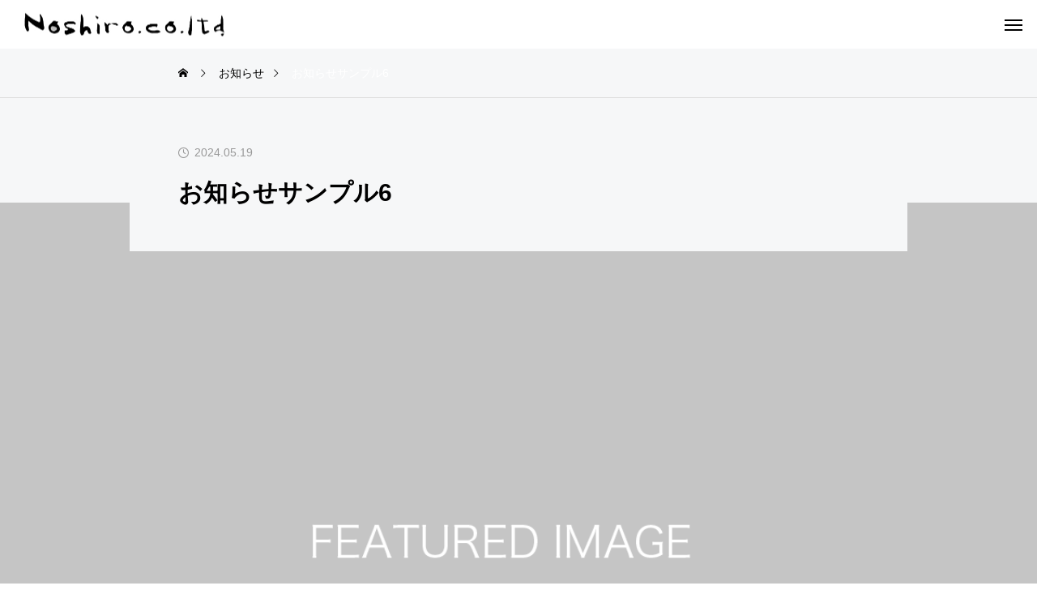

--- FILE ---
content_type: text/html; charset=UTF-8
request_url: http://noshiro-naturel.com/news/sample-news6/
body_size: 10911
content:
<!DOCTYPE html>
<html class="pc show_scroll_y" lang="ja">
<head>
<meta charset="UTF-8">
<!--[if IE]><meta http-equiv="X-UA-Compatible" content="IE=edge"><![endif]-->
<meta name="viewport" content="width=device-width">
<title>お知らせサンプル6 | wineshop noshiro</title>
<meta name="description" content="サンプルテキスト。サンプルテキスト。">
<link rel="pingback" href="http://noshiro-naturel.com/xmlrpc.php">
<meta name='robots' content='max-image-preview:large' />
<link rel="alternate" type="application/rss+xml" title="wineshop noshiro &raquo; フィード" href="http://noshiro-naturel.com/feed/" />
<link rel="alternate" type="application/rss+xml" title="wineshop noshiro &raquo; コメントフィード" href="http://noshiro-naturel.com/comments/feed/" />
<link rel="alternate" title="oEmbed (JSON)" type="application/json+oembed" href="http://noshiro-naturel.com/wp-json/oembed/1.0/embed?url=http%3A%2F%2Fnoshiro-naturel.com%2Fnews%2Fsample-news6%2F" />
<link rel="alternate" title="oEmbed (XML)" type="text/xml+oembed" href="http://noshiro-naturel.com/wp-json/oembed/1.0/embed?url=http%3A%2F%2Fnoshiro-naturel.com%2Fnews%2Fsample-news6%2F&#038;format=xml" />
<style id='wp-img-auto-sizes-contain-inline-css' type='text/css'>
img:is([sizes=auto i],[sizes^="auto," i]){contain-intrinsic-size:3000px 1500px}
/*# sourceURL=wp-img-auto-sizes-contain-inline-css */
</style>
<link rel='stylesheet' id='style-css' href='http://noshiro-naturel.com/wp-content/themes/horizon_tcd093/style.css?ver=1.8' type='text/css' media='all' />
<style id='wp-block-library-inline-css' type='text/css'>
:root{--wp-block-synced-color:#7a00df;--wp-block-synced-color--rgb:122,0,223;--wp-bound-block-color:var(--wp-block-synced-color);--wp-editor-canvas-background:#ddd;--wp-admin-theme-color:#007cba;--wp-admin-theme-color--rgb:0,124,186;--wp-admin-theme-color-darker-10:#006ba1;--wp-admin-theme-color-darker-10--rgb:0,107,160.5;--wp-admin-theme-color-darker-20:#005a87;--wp-admin-theme-color-darker-20--rgb:0,90,135;--wp-admin-border-width-focus:2px}@media (min-resolution:192dpi){:root{--wp-admin-border-width-focus:1.5px}}.wp-element-button{cursor:pointer}:root .has-very-light-gray-background-color{background-color:#eee}:root .has-very-dark-gray-background-color{background-color:#313131}:root .has-very-light-gray-color{color:#eee}:root .has-very-dark-gray-color{color:#313131}:root .has-vivid-green-cyan-to-vivid-cyan-blue-gradient-background{background:linear-gradient(135deg,#00d084,#0693e3)}:root .has-purple-crush-gradient-background{background:linear-gradient(135deg,#34e2e4,#4721fb 50%,#ab1dfe)}:root .has-hazy-dawn-gradient-background{background:linear-gradient(135deg,#faaca8,#dad0ec)}:root .has-subdued-olive-gradient-background{background:linear-gradient(135deg,#fafae1,#67a671)}:root .has-atomic-cream-gradient-background{background:linear-gradient(135deg,#fdd79a,#004a59)}:root .has-nightshade-gradient-background{background:linear-gradient(135deg,#330968,#31cdcf)}:root .has-midnight-gradient-background{background:linear-gradient(135deg,#020381,#2874fc)}:root{--wp--preset--font-size--normal:16px;--wp--preset--font-size--huge:42px}.has-regular-font-size{font-size:1em}.has-larger-font-size{font-size:2.625em}.has-normal-font-size{font-size:var(--wp--preset--font-size--normal)}.has-huge-font-size{font-size:var(--wp--preset--font-size--huge)}.has-text-align-center{text-align:center}.has-text-align-left{text-align:left}.has-text-align-right{text-align:right}.has-fit-text{white-space:nowrap!important}#end-resizable-editor-section{display:none}.aligncenter{clear:both}.items-justified-left{justify-content:flex-start}.items-justified-center{justify-content:center}.items-justified-right{justify-content:flex-end}.items-justified-space-between{justify-content:space-between}.screen-reader-text{border:0;clip-path:inset(50%);height:1px;margin:-1px;overflow:hidden;padding:0;position:absolute;width:1px;word-wrap:normal!important}.screen-reader-text:focus{background-color:#ddd;clip-path:none;color:#444;display:block;font-size:1em;height:auto;left:5px;line-height:normal;padding:15px 23px 14px;text-decoration:none;top:5px;width:auto;z-index:100000}html :where(.has-border-color){border-style:solid}html :where([style*=border-top-color]){border-top-style:solid}html :where([style*=border-right-color]){border-right-style:solid}html :where([style*=border-bottom-color]){border-bottom-style:solid}html :where([style*=border-left-color]){border-left-style:solid}html :where([style*=border-width]){border-style:solid}html :where([style*=border-top-width]){border-top-style:solid}html :where([style*=border-right-width]){border-right-style:solid}html :where([style*=border-bottom-width]){border-bottom-style:solid}html :where([style*=border-left-width]){border-left-style:solid}html :where(img[class*=wp-image-]){height:auto;max-width:100%}:where(figure){margin:0 0 1em}html :where(.is-position-sticky){--wp-admin--admin-bar--position-offset:var(--wp-admin--admin-bar--height,0px)}@media screen and (max-width:600px){html :where(.is-position-sticky){--wp-admin--admin-bar--position-offset:0px}}

/*# sourceURL=wp-block-library-inline-css */
</style><style id='global-styles-inline-css' type='text/css'>
:root{--wp--preset--aspect-ratio--square: 1;--wp--preset--aspect-ratio--4-3: 4/3;--wp--preset--aspect-ratio--3-4: 3/4;--wp--preset--aspect-ratio--3-2: 3/2;--wp--preset--aspect-ratio--2-3: 2/3;--wp--preset--aspect-ratio--16-9: 16/9;--wp--preset--aspect-ratio--9-16: 9/16;--wp--preset--color--black: #000000;--wp--preset--color--cyan-bluish-gray: #abb8c3;--wp--preset--color--white: #ffffff;--wp--preset--color--pale-pink: #f78da7;--wp--preset--color--vivid-red: #cf2e2e;--wp--preset--color--luminous-vivid-orange: #ff6900;--wp--preset--color--luminous-vivid-amber: #fcb900;--wp--preset--color--light-green-cyan: #7bdcb5;--wp--preset--color--vivid-green-cyan: #00d084;--wp--preset--color--pale-cyan-blue: #8ed1fc;--wp--preset--color--vivid-cyan-blue: #0693e3;--wp--preset--color--vivid-purple: #9b51e0;--wp--preset--gradient--vivid-cyan-blue-to-vivid-purple: linear-gradient(135deg,rgb(6,147,227) 0%,rgb(155,81,224) 100%);--wp--preset--gradient--light-green-cyan-to-vivid-green-cyan: linear-gradient(135deg,rgb(122,220,180) 0%,rgb(0,208,130) 100%);--wp--preset--gradient--luminous-vivid-amber-to-luminous-vivid-orange: linear-gradient(135deg,rgb(252,185,0) 0%,rgb(255,105,0) 100%);--wp--preset--gradient--luminous-vivid-orange-to-vivid-red: linear-gradient(135deg,rgb(255,105,0) 0%,rgb(207,46,46) 100%);--wp--preset--gradient--very-light-gray-to-cyan-bluish-gray: linear-gradient(135deg,rgb(238,238,238) 0%,rgb(169,184,195) 100%);--wp--preset--gradient--cool-to-warm-spectrum: linear-gradient(135deg,rgb(74,234,220) 0%,rgb(151,120,209) 20%,rgb(207,42,186) 40%,rgb(238,44,130) 60%,rgb(251,105,98) 80%,rgb(254,248,76) 100%);--wp--preset--gradient--blush-light-purple: linear-gradient(135deg,rgb(255,206,236) 0%,rgb(152,150,240) 100%);--wp--preset--gradient--blush-bordeaux: linear-gradient(135deg,rgb(254,205,165) 0%,rgb(254,45,45) 50%,rgb(107,0,62) 100%);--wp--preset--gradient--luminous-dusk: linear-gradient(135deg,rgb(255,203,112) 0%,rgb(199,81,192) 50%,rgb(65,88,208) 100%);--wp--preset--gradient--pale-ocean: linear-gradient(135deg,rgb(255,245,203) 0%,rgb(182,227,212) 50%,rgb(51,167,181) 100%);--wp--preset--gradient--electric-grass: linear-gradient(135deg,rgb(202,248,128) 0%,rgb(113,206,126) 100%);--wp--preset--gradient--midnight: linear-gradient(135deg,rgb(2,3,129) 0%,rgb(40,116,252) 100%);--wp--preset--font-size--small: 13px;--wp--preset--font-size--medium: 20px;--wp--preset--font-size--large: 36px;--wp--preset--font-size--x-large: 42px;--wp--preset--spacing--20: 0.44rem;--wp--preset--spacing--30: 0.67rem;--wp--preset--spacing--40: 1rem;--wp--preset--spacing--50: 1.5rem;--wp--preset--spacing--60: 2.25rem;--wp--preset--spacing--70: 3.38rem;--wp--preset--spacing--80: 5.06rem;--wp--preset--shadow--natural: 6px 6px 9px rgba(0, 0, 0, 0.2);--wp--preset--shadow--deep: 12px 12px 50px rgba(0, 0, 0, 0.4);--wp--preset--shadow--sharp: 6px 6px 0px rgba(0, 0, 0, 0.2);--wp--preset--shadow--outlined: 6px 6px 0px -3px rgb(255, 255, 255), 6px 6px rgb(0, 0, 0);--wp--preset--shadow--crisp: 6px 6px 0px rgb(0, 0, 0);}:where(.is-layout-flex){gap: 0.5em;}:where(.is-layout-grid){gap: 0.5em;}body .is-layout-flex{display: flex;}.is-layout-flex{flex-wrap: wrap;align-items: center;}.is-layout-flex > :is(*, div){margin: 0;}body .is-layout-grid{display: grid;}.is-layout-grid > :is(*, div){margin: 0;}:where(.wp-block-columns.is-layout-flex){gap: 2em;}:where(.wp-block-columns.is-layout-grid){gap: 2em;}:where(.wp-block-post-template.is-layout-flex){gap: 1.25em;}:where(.wp-block-post-template.is-layout-grid){gap: 1.25em;}.has-black-color{color: var(--wp--preset--color--black) !important;}.has-cyan-bluish-gray-color{color: var(--wp--preset--color--cyan-bluish-gray) !important;}.has-white-color{color: var(--wp--preset--color--white) !important;}.has-pale-pink-color{color: var(--wp--preset--color--pale-pink) !important;}.has-vivid-red-color{color: var(--wp--preset--color--vivid-red) !important;}.has-luminous-vivid-orange-color{color: var(--wp--preset--color--luminous-vivid-orange) !important;}.has-luminous-vivid-amber-color{color: var(--wp--preset--color--luminous-vivid-amber) !important;}.has-light-green-cyan-color{color: var(--wp--preset--color--light-green-cyan) !important;}.has-vivid-green-cyan-color{color: var(--wp--preset--color--vivid-green-cyan) !important;}.has-pale-cyan-blue-color{color: var(--wp--preset--color--pale-cyan-blue) !important;}.has-vivid-cyan-blue-color{color: var(--wp--preset--color--vivid-cyan-blue) !important;}.has-vivid-purple-color{color: var(--wp--preset--color--vivid-purple) !important;}.has-black-background-color{background-color: var(--wp--preset--color--black) !important;}.has-cyan-bluish-gray-background-color{background-color: var(--wp--preset--color--cyan-bluish-gray) !important;}.has-white-background-color{background-color: var(--wp--preset--color--white) !important;}.has-pale-pink-background-color{background-color: var(--wp--preset--color--pale-pink) !important;}.has-vivid-red-background-color{background-color: var(--wp--preset--color--vivid-red) !important;}.has-luminous-vivid-orange-background-color{background-color: var(--wp--preset--color--luminous-vivid-orange) !important;}.has-luminous-vivid-amber-background-color{background-color: var(--wp--preset--color--luminous-vivid-amber) !important;}.has-light-green-cyan-background-color{background-color: var(--wp--preset--color--light-green-cyan) !important;}.has-vivid-green-cyan-background-color{background-color: var(--wp--preset--color--vivid-green-cyan) !important;}.has-pale-cyan-blue-background-color{background-color: var(--wp--preset--color--pale-cyan-blue) !important;}.has-vivid-cyan-blue-background-color{background-color: var(--wp--preset--color--vivid-cyan-blue) !important;}.has-vivid-purple-background-color{background-color: var(--wp--preset--color--vivid-purple) !important;}.has-black-border-color{border-color: var(--wp--preset--color--black) !important;}.has-cyan-bluish-gray-border-color{border-color: var(--wp--preset--color--cyan-bluish-gray) !important;}.has-white-border-color{border-color: var(--wp--preset--color--white) !important;}.has-pale-pink-border-color{border-color: var(--wp--preset--color--pale-pink) !important;}.has-vivid-red-border-color{border-color: var(--wp--preset--color--vivid-red) !important;}.has-luminous-vivid-orange-border-color{border-color: var(--wp--preset--color--luminous-vivid-orange) !important;}.has-luminous-vivid-amber-border-color{border-color: var(--wp--preset--color--luminous-vivid-amber) !important;}.has-light-green-cyan-border-color{border-color: var(--wp--preset--color--light-green-cyan) !important;}.has-vivid-green-cyan-border-color{border-color: var(--wp--preset--color--vivid-green-cyan) !important;}.has-pale-cyan-blue-border-color{border-color: var(--wp--preset--color--pale-cyan-blue) !important;}.has-vivid-cyan-blue-border-color{border-color: var(--wp--preset--color--vivid-cyan-blue) !important;}.has-vivid-purple-border-color{border-color: var(--wp--preset--color--vivid-purple) !important;}.has-vivid-cyan-blue-to-vivid-purple-gradient-background{background: var(--wp--preset--gradient--vivid-cyan-blue-to-vivid-purple) !important;}.has-light-green-cyan-to-vivid-green-cyan-gradient-background{background: var(--wp--preset--gradient--light-green-cyan-to-vivid-green-cyan) !important;}.has-luminous-vivid-amber-to-luminous-vivid-orange-gradient-background{background: var(--wp--preset--gradient--luminous-vivid-amber-to-luminous-vivid-orange) !important;}.has-luminous-vivid-orange-to-vivid-red-gradient-background{background: var(--wp--preset--gradient--luminous-vivid-orange-to-vivid-red) !important;}.has-very-light-gray-to-cyan-bluish-gray-gradient-background{background: var(--wp--preset--gradient--very-light-gray-to-cyan-bluish-gray) !important;}.has-cool-to-warm-spectrum-gradient-background{background: var(--wp--preset--gradient--cool-to-warm-spectrum) !important;}.has-blush-light-purple-gradient-background{background: var(--wp--preset--gradient--blush-light-purple) !important;}.has-blush-bordeaux-gradient-background{background: var(--wp--preset--gradient--blush-bordeaux) !important;}.has-luminous-dusk-gradient-background{background: var(--wp--preset--gradient--luminous-dusk) !important;}.has-pale-ocean-gradient-background{background: var(--wp--preset--gradient--pale-ocean) !important;}.has-electric-grass-gradient-background{background: var(--wp--preset--gradient--electric-grass) !important;}.has-midnight-gradient-background{background: var(--wp--preset--gradient--midnight) !important;}.has-small-font-size{font-size: var(--wp--preset--font-size--small) !important;}.has-medium-font-size{font-size: var(--wp--preset--font-size--medium) !important;}.has-large-font-size{font-size: var(--wp--preset--font-size--large) !important;}.has-x-large-font-size{font-size: var(--wp--preset--font-size--x-large) !important;}
/*# sourceURL=global-styles-inline-css */
</style>

<style id='classic-theme-styles-inline-css' type='text/css'>
/*! This file is auto-generated */
.wp-block-button__link{color:#fff;background-color:#32373c;border-radius:9999px;box-shadow:none;text-decoration:none;padding:calc(.667em + 2px) calc(1.333em + 2px);font-size:1.125em}.wp-block-file__button{background:#32373c;color:#fff;text-decoration:none}
/*# sourceURL=/wp-includes/css/classic-themes.min.css */
</style>
<link rel='stylesheet' id='owl-carousel-css' href='http://noshiro-naturel.com/wp-content/themes/horizon_tcd093/js/owl.carousel.min.css?ver=2.3.4' type='text/css' media='all' />
<script type="text/javascript" src="http://noshiro-naturel.com/wp-includes/js/jquery/jquery.min.js?ver=3.7.1" id="jquery-core-js"></script>
<script type="text/javascript" src="http://noshiro-naturel.com/wp-includes/js/jquery/jquery-migrate.min.js?ver=3.4.1" id="jquery-migrate-js"></script>
<link rel="https://api.w.org/" href="http://noshiro-naturel.com/wp-json/" /><link rel="canonical" href="http://noshiro-naturel.com/news/sample-news6/" />
<link rel='shortlink' href='http://noshiro-naturel.com/?p=30' />

<link rel="stylesheet" href="http://noshiro-naturel.com/wp-content/themes/horizon_tcd093/css/design-plus.css?ver=1.8">
<link rel="stylesheet" href="http://noshiro-naturel.com/wp-content/themes/horizon_tcd093/css/sns-botton.css?ver=1.8">
<link rel="stylesheet" media="screen and (max-width:1301px)" href="http://noshiro-naturel.com/wp-content/themes/horizon_tcd093/css/responsive.css?ver=1.8">
<link rel="stylesheet" media="screen and (max-width:1301px)" href="http://noshiro-naturel.com/wp-content/themes/horizon_tcd093/css/footer-bar.css?ver=1.8">

<script src="http://noshiro-naturel.com/wp-content/themes/horizon_tcd093/js/jquery.easing.1.4.js?ver=1.8"></script>
<script src="http://noshiro-naturel.com/wp-content/themes/horizon_tcd093/js/jscript.js?ver=1.8"></script>
<script src="http://noshiro-naturel.com/wp-content/themes/horizon_tcd093/js/jquery.cookie.min.js?ver=1.8"></script>
<script src="http://noshiro-naturel.com/wp-content/themes/horizon_tcd093/js/comment.js?ver=1.8"></script>
<script src="http://noshiro-naturel.com/wp-content/themes/horizon_tcd093/js/horizon-scroll.js?ver=1.8"></script>


<script src="http://noshiro-naturel.com/wp-content/themes/horizon_tcd093/js/header_fix.js?ver=1.8"></script>


<style type="text/css">
body { font-size:16px; }
.common_headline { font-size:46px !important; }
.common_sub_headline { font-size:26px !important; }
#archive_header.archive .headline { font-size:32px !important; }
@media screen and (max-width:1250px) {
  .common_headline { font-size:30px !important; }
  .common_sub_headline { font-size:20px !important; }
  #archive_header.archive .headline { font-size:21px !important; }
}
@media screen and (max-width:750px) {
  body { font-size:14px; }
  #blog_list .bottom_content p, #news_list .desc { font-size:12px; }
}
body, input, textarea { font-family: Arial, "Hiragino Sans", "ヒラギノ角ゴ ProN", "Hiragino Kaku Gothic ProN", "游ゴシック", YuGothic, "メイリオ", Meiryo, sans-serif; }

.rich_font, .p-vertical { font-family: Arial, "Hiragino Sans", "ヒラギノ角ゴ ProN", "Hiragino Kaku Gothic ProN", "游ゴシック", YuGothic, "メイリオ", Meiryo, sans-serif; font-weight:600; }

.rich_font_type1 { font-family: Arial, "ヒラギノ角ゴ ProN W3", "Hiragino Kaku Gothic ProN", "メイリオ", Meiryo, sans-serif; font-weight:600; }
.rich_font_type2 { font-family: Arial, "Hiragino Sans", "ヒラギノ角ゴ ProN", "Hiragino Kaku Gothic ProN", "游ゴシック", YuGothic, "メイリオ", Meiryo, sans-serif; font-weight:600; }
.rich_font_type3 { font-family: "Times New Roman" , "游明朝" , "Yu Mincho" , "游明朝体" , "YuMincho" , "ヒラギノ明朝 Pro W3" , "Hiragino Mincho Pro" , "HiraMinProN-W3" , "HGS明朝E" , "ＭＳ Ｐ明朝" , "MS PMincho" , serif; font-weight:600; }

.common_sub_headline { font-family: Arial, "Hiragino Sans", "ヒラギノ角ゴ ProN", "Hiragino Kaku Gothic ProN", "游ゴシック", YuGothic, "メイリオ", Meiryo, sans-serif; font-weight:600; }

.rich_font_type1 { font-family: Arial, "ヒラギノ角ゴ ProN W3", "Hiragino Kaku Gothic ProN", "メイリオ", Meiryo, sans-serif; font-weight:600; }
.rich_font_type2 { font-family: Arial, "Hiragino Sans", "ヒラギノ角ゴ ProN", "Hiragino Kaku Gothic ProN", "游ゴシック", YuGothic, "メイリオ", Meiryo, sans-serif; font-weight:600; }
.rich_font_type3 { font-family: "Times New Roman" , "游明朝" , "Yu Mincho" , "游明朝体" , "YuMincho" , "ヒラギノ明朝 Pro W3" , "Hiragino Mincho Pro" , "HiraMinProN-W3" , "HGS明朝E" , "ＭＳ Ｐ明朝" , "MS PMincho" , serif; font-weight:600; }

#header_logo .logo_text { font-size:32px; }
@media screen and (max-width:1201px) {
  #header_logo .logo_text { font-size:24px; }
}
.author_profile .avatar_area img, .animate_image img, .animate_background .image {
  width:100%; height:auto; will-change:transform;
  -webkit-transition: transform  0.5s ease;
  transition: transform  0.5s ease;
}
.author_profile a.avatar:hover img, .animate_image:hover img, .animate_background:hover .image {
  -webkit-transform: scale(1.2);
  transform: scale(1.2);
}


a { color:#000; }

#comment_tab li.active a, .widget_tab_post_list_button div.active, #wp-calendar tbody a, .page_navi span.current, body.post-type-archive-news .page_navi span.current,
  #return_top a, .hscroll-scrollbar-handle, html::-webkit-scrollbar-thumb, #global_menu ul ul a:hover, #p_readmore .button:hover, .c-pw__btn:hover, #comment_tab li a:hover, #submit_comment:hover, #cancel_comment_reply a:hover,
    #wp-calendar #prev a:hover, #wp-calendar #next a:hover, #wp-calendar td a:hover, #comment_tab li a:hover, .tcdw_tag_list_widget ol a:hover, .widget_tag_cloud .tagcloud a:hover, #wp-calendar tbody a:hover, .megamenu_b .category:hover,
      #single_post_title .category:hover, #related_post .category:hover, .page_navi a:hover, body.post-type-archive-news .page_navi a:hover, #blog_list .category:hover, #drawer_menu .menu li.menu-item-has-children > a > .button:hover:after, #drawer_menu .menu li.menu-item-has-children > a > .button:hover:before
{ background-color:#ffffff; }

#single_post_title .category, #related_post .category, #blog_list .category, #post_title .category, .widget_tab_post_list_button div.active, .megamenu_b .category, .page_navi span.current, body.post-type-archive-news .page_navi span.current,
  .page_navi a:hover, body.post-type-archive-news .page_navi a:hover, #post_pagination a:hover, #comment_textarea textarea:focus, .c-pw__box-input:focus, #related_post .category:hover, #blog_list .category:hover, #post_title .category:hover, .megamenu_b .category:hover, #single_post_title .category:hover,
    #related_post .category:hover, #blog_list .category:hover, .tcdw_tag_list_widget ol a:hover, .widget_tag_cloud .tagcloud a:hover
{ border-color:#ffffff; }

#single_post_title .category, #related_post .category, #bread_crumb li.last, #blog_list .category, #post_title .category, #global_menu > ul > li.active > a, #global_menu > ul > li.active_megamenu_button > a, .megamenu_b .category, #global_menu > ul > li.current-menu-item > a,
  #work_single_menu li.active a, .faq_list .title.active, #return_top2 a:hover:before, #header_search_button:hover:before, #header_search .button:hover label:before, #global_menu > ul > li > a:hover, .single_post_nav:hover span:after, #related_post .category:hover, #blog_list .category:hover, #post_title .category:hover,
    #news_list .item a:hover, .widget_tab_post_list_button div:hover, .megamenu_c a:hover, .megamenu_b .owl-carousel .owl-nav button:hover, #drawer_menu .close_button:hover:before, #drawer_menu .menu a:hover, #drawer_menu .menu > ul > li.active > a, #drawer_menu .menu > ul > li.current-menu-item > a, #drawer_menu .menu > li > a > .title:hover,
      #work_image_modal_box .close_button:hover:before, #work_image_modal_box .slick-arrow:hover:before, .faq_list .title:hover, #searchform .submit_button:hover:before, #header_lang_button li a:hover,
a:hover, #mega_category .title a:hover, #mega_category a:hover .name, #header_slider .post_item .title a:hover, #footer_top a:hover, #footer_social_link li a:hover:before, #next_prev_post a:hover,
  .cb_category_post .title a:hover, .cb_trend .post_list.type2 .name:hover, #header_content_post_list .item .title a:hover, #header_content_post_list .item .name:hover,
    .tcdw_search_box_widget .search_area .search_button:hover:before, #single_author_title_area .author_link li a:hover:before, .author_profile a:hover, #post_meta_bottom a:hover, .cardlink_title a:hover,
      .comment a:hover, .comment_form_wrapper a:hover, #mega_menu_mobile_global_menu li a:hover, #tcd_toc.styled .toc_link:hover, .tcd_toc_widget.no_underline .toc_widget_wrap.styled .toc_link:hover, .rank_headline .headline:hover
{ color:#ffffff; }

#drawer_menu .menu ul ul a:hover,  #drawer_menu .menu li > a:hover > span:after, #drawer_menu .menu li.active > a > .button:after, #featured_post a:hover
{ color:#ffffff !important; }

#return_top a:hover { background-color:rgba(255,255,255,0.5); }

html, #work_single_menu { scrollbar-color:#ffffff rgba(0, 0, 0, 0.1); }

.post_content a, .widget_block a, .textwidget a, #no_post a, #page_404_header .desc a { color:#000000; }
.post_content a:hover, .widget_block a:hover, .textwidget a:hover, #no_post a:hover, #page_404_header .desc a:hover { color:#dd3333; }
.work_id34 a:hover { background:#0b5d7c; }
.work_id33 a:hover { background:#0b5d7c; }
.work_id32 a:hover { background:#0b5d7c; }
.work_id31 a:hover { background:#0b5d7c; }
.design_button { min-width:270px; height:60px; line-height:60px;border-radius:70px;color:#000000;border-color:#000000; }
.design_button:before { background-color:#848484;opacity:0; }
.design_button:hover { color:#fff;border-color:#848484; }
.design_button:hover:before { opacity:1; }
.styled_h2 {
  font-size:28px!important;
  text-align:center!important;
  font-weight:600!important;
  color:#000000;
  border-color:#000000;
  border-width:1px;
  border-style:solid;
border-left:none;
border-right:none;
border-top:none;
border-bottom:none;
background-color:transparent;
}
@media screen and (max-width:750px) {
  .styled_h2 { font-size:22px!important; }
}
.styled_h3 {
  font-size:26px!important;
  text-align:left!important;
  font-weight:600!important;
  color:#000000;
  border-color:#000000;
  border-width:2px;
  border-style:solid;
padding-left:1em!important;
padding-top:0.5em!important;
padding-bottom:0.5em!important;
border-right:none;
border-top:none;
border-bottom:none;
background-color:transparent;
}
@media screen and (max-width:750px) {
  .styled_h3 { font-size:20px!important; }
}
.styled_h4 {
  font-size:22px!important;
  text-align:left!important;
  font-weight:400!important;
  color:#000000;
  border-color:#dddddd;
  border-width:1px;
  border-style:dotted;
border-left:none;
border-right:none;
border-top:none;
padding-bottom:0.8em!important;
background-color:transparent;
}
@media screen and (max-width:750px) {
  .styled_h4 { font-size:18px!important; }
}
.styled_h5 {
  font-size:20px!important;
  text-align:left!important;
  font-weight:400!important;
  color:#000000;
  border-color:#000000;
  border-width:3px;
  border-style:double;
border-left:none;
border-right:none;
border-top:none;
border-bottom:none;
background-color:#f2f2f2;
padding:0.8em 1em!important;
}
@media screen and (max-width:750px) {
  .styled_h5 { font-size:16px!important; }
}
.q_custom_button1 { min-width:270px; height:60px;border-radius:0px;color:#000 !important; border-color:#000; }
.q_custom_button1:before { background-color:#333;opacity:0; }
.q_custom_button1:hover { color:#fff !important; border-color:#333; }
.q_custom_button1:hover:before { opacity:1; }
.q_custom_button2 { min-width:270px; height:60px;border-radius:0px;color:#fff !important; background-color:#000;border:none; }
.q_custom_button2:before { background-color:#333;opacity:0; }
.q_custom_button2:hover {  }
.q_custom_button2:hover:before { opacity:1; }
.q_custom_button3 { min-width:270px; height:60px;border-radius:0px;color:#fff !important; border-color:#000; }
.q_custom_button3:before { background-color:#000;opacity:1; }
.q_custom_button3:hover { color:#333 !important; border-color:#333; }
.q_custom_button3:hover:before { opacity:0; }
.q_underline1 {
	font-weight:400;
  background-image: -webkit-linear-gradient(left, transparent 50%, #fff799 50%);
  background-image: -moz-linear-gradient(left, transparent 50%, #fff799 50%);
  background-image: linear-gradient(to right, transparent 50%, #fff799 50%);
  background-position:-100% 0.8em;}
.q_underline2 {
	font-weight:600;
  background-image: -webkit-linear-gradient(left, transparent 50%, #99f9ff 50%);
  background-image: -moz-linear-gradient(left, transparent 50%, #99f9ff 50%);
  background-image: linear-gradient(to right, transparent 50%, #99f9ff 50%);
  }
.q_underline3 {
	font-weight:600;
  background-image: -webkit-linear-gradient(left, transparent 50%, #ff99b8 50%);
  background-image: -moz-linear-gradient(left, transparent 50%, #ff99b8 50%);
  background-image: linear-gradient(to right, transparent 50%, #ff99b8 50%);
  }
.speech_balloon1 .speech_balloon_text_inner {
  color:#000000;
  background-color:#ffdfdf;
  border-color:#ffdfdf;
}
.speech_balloon1 .before { border-left-color:#ffdfdf; }
.speech_balloon1 .after { border-right-color:#ffdfdf; }
.speech_balloon2 .speech_balloon_text_inner {
  color:#000000;
  background-color:#ffffff;
  border-color:#ff5353;
}
.speech_balloon2 .before { border-left-color:#ff5353; }
.speech_balloon2 .after { border-right-color:#ffffff; }
.speech_balloon3 .speech_balloon_text_inner {
  color:#000000;
  background-color:#ccf4ff;
  border-color:#ccf4ff;
}
.speech_balloon3 .before { border-left-color:#ccf4ff; }
.speech_balloon3 .after { border-right-color:#ccf4ff; }
.speech_balloon4 .speech_balloon_text_inner {
  color:#000000;
  background-color:#ffffff;
  border-color:#0789b5;
}
.speech_balloon4 .before { border-left-color:#0789b5; }
.speech_balloon4 .after { border-right-color:#ffffff; }
.qt_google_map .pb_googlemap_custom-overlay-inner { background:#000000; color:#ffffff; }
.qt_google_map .pb_googlemap_custom-overlay-inner::after { border-color:#000000 transparent transparent transparent; }
</style>

<style id="current-page-style" type="text/css">
#single_post_title .title { font-size:30px; }
@media screen and (max-width:750px) {
  #single_post_title .title { font-size:18px; }
}
</style>

<script type="text/javascript">
jQuery(function($){
  if ($('.megamenu_b .slider').length){
    $('.megamenu_b .slider').owlCarousel({
      autoplay: true,
      autoplayHoverPause: true,
      autoplayTimeout: 5000,
      autoplaySpeed: 700,
      dots: false,
      margin: 40,
      items: 3,
      loop: true,
      nav: true,
      navText: ['&#xe90f', '&#xe910']
    });
  }
});
</script>
<script type="text/javascript">
jQuery(document).ready(function($){
  $('#related_post .post_list').owlCarousel({
    autoplay: true,
    autoplayHoverPause: true,
    autoplayTimeout: 5000,
    autoplaySpeed: 700,
    autoWidth: false,
    center: false,
    dots: false,
    touchDrag: true,
    mouseDrag: true,
    nav: false,
    loop: true,
    margin: 70,
    center: true,
    autoWidth: true,
    responsive : {
      0 : { items: 3, margin: 20 },
      1024 : { items: 4, margin: 40 },
      1301 : { items: 3, margin: 70 },
    },
  });
});
</script>

</head>
<body id="body" class="wp-singular news-template-default single single-news postid-30 wp-embed-responsive wp-theme-horizon_tcd093 no_comment_form">


<header id="header" class="page_header_animate_item">
 <div id="header_logo">
  <p class="logo">
 <a href="http://noshiro-naturel.com/" title="wineshop noshiro">
    <img class="logo_image pc" src="http://noshiro-naturel.com/wp-content/uploads/2024/05/logo2024.jpg?1769524059" alt="wineshop noshiro" title="wineshop noshiro" width="257" height="35" />
    <img class="logo_image mobile" src="http://noshiro-naturel.com/wp-content/uploads/2024/05/logo2024.jpg?1769524059" alt="wineshop noshiro" title="wineshop noshiro" width="257" height="35" />
     </a>
</p>

 </div>
  <a id="drawer_menu_button" href="#"><span></span><span></span><span></span></a>
 <nav id="global_menu">
  <ul id="menu-%e3%82%b5%e3%83%b3%e3%83%97%e3%83%ab%e3%83%a1%e3%83%8b%e3%83%a5%e3%83%bc" class="menu"><li id="menu-item-35" class="menu-item menu-item-type-custom menu-item-object-custom menu-item-35 "><a href="https://www.rakuten.ne.jp/gold/frutta-wine/">webshop</a></li>
<li id="menu-item-36" class="menu-item menu-item-type-custom menu-item-object-custom menu-item-36 "><a href="https://www.instagram.com/wineshop_noshiro/">instagram</a></li>
</ul> </nav>
    </header>

<div id="container">
<div id="bread_crumb">
 <ul class="clearfix" itemscope itemtype="http://schema.org/BreadcrumbList">
  <li itemprop="itemListElement" itemscope itemtype="http://schema.org/ListItem" class="home"><a itemprop="item" href="http://noshiro-naturel.com/"><span itemprop="name">ホーム</span></a><meta itemprop="position" content="1"></li>
 <li itemprop="itemListElement" itemscope itemtype="http://schema.org/ListItem"><a itemprop="item" href="http://noshiro-naturel.com/news/"><span itemprop="name">お知らせ</span></a><meta itemprop="position" content="2"></li>
 <li class="last" itemprop="itemListElement" itemscope itemtype="http://schema.org/ListItem"><span itemprop="name">お知らせサンプル6</span><meta itemprop="position" content="3"></li>
  </ul>
</div>

<div id="main_contents">

 
 <div id="single_post_title">
  <div class="meta">
   <time class="date entry-date published" datetime="2024-05-19T12:19:06+09:00">2024.05.19</time>
     </div>
  <h1 class="title rich_font_type2 entry-title">お知らせサンプル6</h1>
 </div>

  <div id="single_post_image">
  <div class="image" style="background:url(http://noshiro-naturel.com/wp-content/uploads/2024/05/image_1200x776.gif) no-repeat center center; background-size:cover;"></div>
 </div>
 
  <a class="single_post_nav prev_post" href="http://noshiro-naturel.com/news/sample-news5/">
  <span>前の記事</span>
 </a>
 
 
 <div id="main_col">

  <article id="article">

   
      <div class="single_share clearfix" id="single_share_top">
    <div class="share-type2 share-top">
 
	<div class="sns mt10">
		<ul class="type2 clearfix">
			<li class="twitter">
				<a href="https://twitter.com/intent/tweet?text=%E3%81%8A%E7%9F%A5%E3%82%89%E3%81%9B%E3%82%B5%E3%83%B3%E3%83%97%E3%83%AB6&url=http%3A%2F%2Fnoshiro-naturel.com%2Fnews%2Fsample-news6%2F&via=&tw_p=tweetbutton&related=" onclick="javascript:window.open(this.href, '', 'menubar=no,toolbar=no,resizable=yes,scrollbars=yes,height=400,width=600');return false;"><i class="icon-twitter"></i><span class="ttl">Post</span><span class="share-count"></span></a>
			</li>
			<li class="facebook">
				<a href="//www.facebook.com/sharer/sharer.php?u=http://noshiro-naturel.com/news/sample-news6/&amp;t=%E3%81%8A%E7%9F%A5%E3%82%89%E3%81%9B%E3%82%B5%E3%83%B3%E3%83%97%E3%83%AB6" class="facebook-btn-icon-link" target="blank" rel="nofollow"><i class="icon-facebook"></i><span class="ttl">Share</span><span class="share-count"></span></a>
			</li>
		</ul>
	</div>
</div>
   </div>
   
      <div class="single_copy_title_url" id="single_copy_title_url_top">
    <button class="single_copy_title_url_btn" data-clipboard-text="お知らせサンプル6 http://noshiro-naturel.com/news/sample-news6/" data-clipboard-copied="記事のタイトルとURLをコピーしました">この記事のタイトルとURLをコピーする</button>
   </div>
   
   
   
      <div class="post_content clearfix">
    <p>サンプルテキスト。サンプルテキスト。</p>
   </div>

      <div class="single_share clearfix" id="single_share_bottom">
    <div class="share-type2 share-btm">
 
	<div class="sns mt10 mb45">
		<ul class="type2 clearfix">
			<li class="twitter">
				<a href="https://twitter.com/intent/tweet?text=%E3%81%8A%E7%9F%A5%E3%82%89%E3%81%9B%E3%82%B5%E3%83%B3%E3%83%97%E3%83%AB6&url=http%3A%2F%2Fnoshiro-naturel.com%2Fnews%2Fsample-news6%2F&via=&tw_p=tweetbutton&related=" onclick="javascript:window.open(this.href, '', 'menubar=no,toolbar=no,resizable=yes,scrollbars=yes,height=400,width=600');return false;"><i class="icon-twitter"></i><span class="ttl">Post</span><span class="share-count"></span></a>
			</li>
			<li class="facebook">
				<a href="//www.facebook.com/sharer/sharer.php?u=http://noshiro-naturel.com/news/sample-news6/&amp;t=%E3%81%8A%E7%9F%A5%E3%82%89%E3%81%9B%E3%82%B5%E3%83%B3%E3%83%97%E3%83%AB6" class="facebook-btn-icon-link" target="blank" rel="nofollow"><i class="icon-facebook"></i><span class="ttl">Share</span><span class="share-count"></span></a>
			</li>
		</ul>
	</div>
</div>
   </div>
   
      <div id="next_prev_post">
    <div class="item prev_post clearfix">
 <a href="http://noshiro-naturel.com/news/sample-news5/">
  <div class="title_area">
   <p class="title"><span>お知らせサンプル5</span></p>
   <p class="nav">前の記事</p>
  </div>
 </a>
</div>
   </div>

  </article><!-- END #article -->

   
   
 </div><!-- END #main_col -->

</div><!-- END #main_contents -->


    <div id="related_post">
   <h3 class="headline rich_font_type2"><span>新着のお知らせ</span></h3>
   <div class="post_list owl-carousel">
        <article class="item">
     <div class="meta">
      <time class="date entry-date published" datetime="2024-05-19T12:19:02+09:00">2024.05.19</time>
     </div>
     <a class="image_wrap animate_background" href="http://noshiro-naturel.com/news/sample-news2/">
      <div class="image" style="background:url(http://noshiro-naturel.com/wp-content/uploads/2024/05/image_1200x776-483x322.gif) no-repeat center center; background-size:cover;"></div>
     </a>
     <h4 class="title"><a href="http://noshiro-naturel.com/news/sample-news2/"><span>お知らせサンプル2</span></a></h4>
    </article>
        <article class="item">
     <div class="meta">
      <time class="date entry-date published" datetime="2024-05-19T12:19:03+09:00">2024.05.19</time>
     </div>
     <a class="image_wrap animate_background" href="http://noshiro-naturel.com/news/sample-news3/">
      <div class="image" style="background:url(http://noshiro-naturel.com/wp-content/uploads/2024/05/image_1200x776-483x322.gif) no-repeat center center; background-size:cover;"></div>
     </a>
     <h4 class="title"><a href="http://noshiro-naturel.com/news/sample-news3/"><span>お知らせサンプル3</span></a></h4>
    </article>
        <article class="item">
     <div class="meta">
      <time class="date entry-date published" datetime="2024-05-19T12:19:01+09:00">2024.05.19</time>
     </div>
     <a class="image_wrap animate_background" href="http://noshiro-naturel.com/news/sample-news1/">
      <div class="image" style="background:url(http://noshiro-naturel.com/wp-content/uploads/2024/05/image_1200x776-483x322.gif) no-repeat center center; background-size:cover;"></div>
     </a>
     <h4 class="title"><a href="http://noshiro-naturel.com/news/sample-news1/"><span>お知らせサンプル1</span></a></h4>
    </article>
        <article class="item">
     <div class="meta">
      <time class="date entry-date published" datetime="2024-05-19T12:19:05+09:00">2024.05.19</time>
     </div>
     <a class="image_wrap animate_background" href="http://noshiro-naturel.com/news/sample-news5/">
      <div class="image" style="background:url(http://noshiro-naturel.com/wp-content/uploads/2024/05/image_1200x776-483x322.gif) no-repeat center center; background-size:cover;"></div>
     </a>
     <h4 class="title"><a href="http://noshiro-naturel.com/news/sample-news5/"><span>お知らせサンプル5</span></a></h4>
    </article>
        <article class="item">
     <div class="meta">
      <time class="date entry-date published" datetime="2024-05-19T12:19:04+09:00">2024.05.19</time>
     </div>
     <a class="image_wrap animate_background" href="http://noshiro-naturel.com/news/sample-news4/">
      <div class="image" style="background:url(http://noshiro-naturel.com/wp-content/uploads/2024/05/image_1200x776-483x322.gif) no-repeat center center; background-size:cover;"></div>
     </a>
     <h4 class="title"><a href="http://noshiro-naturel.com/news/sample-news4/"><span>お知らせサンプル4</span></a></h4>
    </article>
       </div><!-- END .post_list -->
  </div><!-- END #related_post -->
  
 <div id="side_col">
 <div class="widget_content clearfix tab_post_list_widget" id="tab_post_list_widget-2">

<div class="widget_tab_post_list_button clearfix">
 <div class="tab1 active">最近の記事</div>
 <div class="tab2">おすすめ記事</div>
</div>

<ol class="widget_tab_post_list widget_tab_post_list1 active">
  <li class="clearfix">
  <a class="link animate_background" href="http://noshiro-naturel.com/2024/05/19/sample-post9/">
   <div class="image_wrap">
    <div class="image" style="background:url(http://noshiro-naturel.com/wp-content/uploads/2024/05/image_1200x776-300x300.gif) no-repeat center center; background-size:cover;"></div>
   </div>
   <div class="title_area">
    <p class="title"><span>ブログサンプル9</span></p>
   </div>
  </a>
 </li>
 <li class="clearfix">
  <a class="link animate_background" href="http://noshiro-naturel.com/2024/05/19/sample-post8/">
   <div class="image_wrap">
    <div class="image" style="background:url(http://noshiro-naturel.com/wp-content/uploads/2024/05/image_1200x776-300x300.gif) no-repeat center center; background-size:cover;"></div>
   </div>
   <div class="title_area">
    <p class="title"><span>ブログサンプル8</span></p>
   </div>
  </a>
 </li>
 <li class="clearfix">
  <a class="link animate_background" href="http://noshiro-naturel.com/2024/05/19/sample-post7/">
   <div class="image_wrap">
    <div class="image" style="background:url(http://noshiro-naturel.com/wp-content/uploads/2024/05/image_1200x776-300x300.gif) no-repeat center center; background-size:cover;"></div>
   </div>
   <div class="title_area">
    <p class="title"><span>ブログサンプル7</span></p>
   </div>
  </a>
 </li>
 <li class="clearfix">
  <a class="link animate_background" href="http://noshiro-naturel.com/2024/05/19/sample-post6/">
   <div class="image_wrap">
    <div class="image" style="background:url(http://noshiro-naturel.com/wp-content/uploads/2024/05/image_1200x776-300x300.gif) no-repeat center center; background-size:cover;"></div>
   </div>
   <div class="title_area">
    <p class="title"><span>ブログサンプル6</span></p>
   </div>
  </a>
 </li>
</ol>

<ol class="widget_tab_post_list widget_tab_post_list2">
  <li class="clearfix">
  <a class="link animate_background" href="http://noshiro-naturel.com/2024/05/19/sample-post9/">
   <div class="image_wrap">
    <div class="image" style="background:url(http://noshiro-naturel.com/wp-content/uploads/2024/05/image_1200x776-300x300.gif) no-repeat center center; background-size:cover;"></div>
   </div>
   <div class="title_area">
    <p class="title"><span>ブログサンプル9</span></p>
   </div>
  </a>
 </li>
 <li class="clearfix">
  <a class="link animate_background" href="http://noshiro-naturel.com/2024/05/19/sample-post8/">
   <div class="image_wrap">
    <div class="image" style="background:url(http://noshiro-naturel.com/wp-content/uploads/2024/05/image_1200x776-300x300.gif) no-repeat center center; background-size:cover;"></div>
   </div>
   <div class="title_area">
    <p class="title"><span>ブログサンプル8</span></p>
   </div>
  </a>
 </li>
 <li class="clearfix">
  <a class="link animate_background" href="http://noshiro-naturel.com/2024/05/19/sample-post7/">
   <div class="image_wrap">
    <div class="image" style="background:url(http://noshiro-naturel.com/wp-content/uploads/2024/05/image_1200x776-300x300.gif) no-repeat center center; background-size:cover;"></div>
   </div>
   <div class="title_area">
    <p class="title"><span>ブログサンプル7</span></p>
   </div>
  </a>
 </li>
 <li class="clearfix">
  <a class="link animate_background" href="http://noshiro-naturel.com/2024/05/19/sample-post6/">
   <div class="image_wrap">
    <div class="image" style="background:url(http://noshiro-naturel.com/wp-content/uploads/2024/05/image_1200x776-300x300.gif) no-repeat center center; background-size:cover;"></div>
   </div>
   <div class="title_area">
    <p class="title"><span>ブログサンプル6</span></p>
   </div>
  </a>
 </li>
</ol>

</div>
<div class="widget_content clearfix tcdw_search_box_widget" id="tcdw_search_box_widget-2">

    <div class="box_item">
   <h3 class="search_box_headline">カテゴリー</h3>
   <div class="design_select_box">
    <label>OPEN</label>
        <select name="cat-dropdown" onchange="document.location.href=this.options[this.selectedIndex].value;">
     <option value="" selected="selected">カテゴリーを選択してください</option>
          <option value="http://noshiro-naturel.com/category/category1/">カテゴリー1</option>
          <option value="http://noshiro-naturel.com/category/category2/">カテゴリー2</option>
          <option value="http://noshiro-naturel.com/category/category3/">カテゴリー3</option>
          <option value="http://noshiro-naturel.com/category/category4/">カテゴリー4</option>
          <option value="http://noshiro-naturel.com/category/uncategorized/">未分類</option>
         </select>
       </div>
  </div>
  
  
  

  
    <div class="box_item">
   <h3 class="search_box_headline">アーカイブ</h3>
   <div class="design_select_box">
    <label>OPEN</label>
    <select name="archive-dropdown" onChange='document.location.href=this.options[this.selectedIndex].value;'> 
     <option value="">月を選択</option> 
     	<option value='http://noshiro-naturel.com/2024/05/'> 2024年5月 </option>
    </select>
   </div>
  </div>
  
  

  
  
    <div class="box_item">
   <h3 class="search_box_headline">検索</h3>
   <div class="search_area">
    <form method="get" action="http://noshiro-naturel.com/">
     <div class="search_input"><input type="text" value="" name="s" /></div>
     <div class="search_button"><input type="submit" value="検索" /></div>
    </form>
   </div>
  </div>
  
</div>
</div>


 
 <footer id="footer">
  <div id="return_top2">
   <a href="#body"><span>TOP</span></a>
  </div>
  <div id="copyright">
      <ul id="footer_sns" class="sns_button_list clearfix color_type1">
    <li class="insta"><a href="https://www.instagram.com/wineshop_noshiro/" rel="nofollow noopener" target="_blank" title="Instagram"><span>Instagram</span></a></li>                            <li class="rss"><a href="http://noshiro-naturel.com/feed/" rel="nofollow noopener" target="_blank" title="RSS"><span>RSS</span></a></li>   </ul>
      <p>Copyright © NOSHIRO.CO.LTD </p>
  </div>
 </footer>

 
</div><!-- #container -->

<div id="return_top">
 <a href="#body"><span>TOP</span></a>
</div>



<div id="drawer_menu">

 <div class="close_button"></div>

 <div id="drawer_menu_content">
  <div id="drawer_menu_content_inner">

    <nav class="menu">
   <ul id="menu-%e3%82%b5%e3%83%b3%e3%83%97%e3%83%ab%e3%83%a1%e3%83%8b%e3%83%a5%e3%83%bc-1" class="menu"><li class="menu-item menu-item-type-custom menu-item-object-custom menu-item-35 "><a href="https://www.rakuten.ne.jp/gold/frutta-wine/">webshop</a></li>
<li class="menu-item menu-item-type-custom menu-item-object-custom menu-item-36 "><a href="https://www.instagram.com/wineshop_noshiro/">instagram</a></li>
</ul>  </nav>
      
  </div><!-- END #drawer_menu_content_inner -->
 </div><!-- END #drawer_menu_content -->

</div>



<script>


jQuery(document).ready(function($){

    $("body").addClass('start_animate');
  $("#page_header .animate_item").each(function(i){
    $(this).delay(i *700).queue(function(next) {
      $(this).addClass('animate');
      next();
    });
  });
  
  $(window).trigger('horizon-scroll-start').trigger('scroll');

});

</script>


<script type="speculationrules">
{"prefetch":[{"source":"document","where":{"and":[{"href_matches":"/*"},{"not":{"href_matches":["/wp-*.php","/wp-admin/*","/wp-content/uploads/*","/wp-content/*","/wp-content/plugins/*","/wp-content/themes/horizon_tcd093/*","/*\\?(.+)"]}},{"not":{"selector_matches":"a[rel~=\"nofollow\"]"}},{"not":{"selector_matches":".no-prefetch, .no-prefetch a"}}]},"eagerness":"conservative"}]}
</script>
<script type="text/javascript" src="http://noshiro-naturel.com/wp-includes/js/comment-reply.min.js?ver=6.9" id="comment-reply-js" async="async" data-wp-strategy="async" fetchpriority="low"></script>
<script type="text/javascript" src="http://noshiro-naturel.com/wp-content/themes/horizon_tcd093/js/owl.carousel.min.js?ver=2.3.4" id="owl-carousel-js"></script>
<script type="text/javascript" src="http://noshiro-naturel.com/wp-content/themes/horizon_tcd093/js/copy_title_url.js?ver=1.8" id="copy_title_url-js"></script>
</body>
</html>

--- FILE ---
content_type: text/css
request_url: http://noshiro-naturel.com/wp-content/themes/horizon_tcd093/style.css?ver=1.8
body_size: 27544
content:
@charset "utf-8";
/*
Theme Name:HORIZON
Theme URI:https://tcd-theme.com/tcd093/
Description:WordPress theme "HORIZON" is a template for a side-scrolling gallery site. Use it for your portfolio or product showcase. You can show off your beautiful photos smoothly by scrolling horizontally.
Author:TCD
Author URI:https://tcd-theme.com/
Version:1.8
Text Domain:tcd-horizon
*/

/* ------------------------------------------------------------------------------------
 web fonts　ウェブフォントファイルを変更した場合はv=1.0の数字を変更（キャッシュ対策）
------------------------------------------------------------------------------------ */
@font-face {
  font-family: 'design_plus';
  src: url('fonts/design_plus.eot?v=1.4');
  src: url('fonts/design_plus.eot?v=1.4#iefix') format('embedded-opentype'),
       url('fonts/design_plus.woff?v=1.4') format('woff'),
       url('fonts/design_plus.ttf?v=1.4') format('truetype'),
       url('fonts/design_plus.svg?v=1.4#design_plus') format('svg');
  font-weight: normal;
  font-style: normal;
}
@font-face {
  font-family: 'footer_bar';
  src: url('fonts/footer_bar.eot?v=1.0');
  src: url('fonts/footer_bar.eot?v=1.0#iefix') format('embedded-opentype'),
       url('fonts/footer_bar.woff?v=1.0') format('woff'),
       url('fonts/footer_bar.ttf?v=1.0') format('truetype'),
       url('fonts/footer_bar.svg?v=1.0#footer_bar') format('svg');
  font-weight: normal;
  font-style: normal;
}
@font-face {
  font-family: 'tiktok_x_icon';
  src: url('fonts/tiktok_x_icon.eot?v=1.1');
  src: url('fonts/tiktok_x_icon.eot?v=1.1#iefix') format('embedded-opentype'),
       url('fonts/tiktok_x_icon.woff?v=1.1') format('woff'),
       url('fonts/tiktok_x_icon.ttf?v=1.1') format('truetype'),
       url('fonts/tiktok_x_icon.svg?v=1.1#tiktok_x_icon') format('svg');
  font-weight: normal;
  font-style: normal;
}





/* ----------------------------------------------------------------------
 reset css
---------------------------------------------------------------------- */
html, body, div, span, applet, object, iframe,
h1, h2, h3, h4, h5, h6, p, blockquote, pre,
a, abbr, acronym, address, big, cite, code,
del, dfn, em, img, ins, kbd, q, s, samp,
small, strike, strong, sub, sup, tt, var,
b, u, i, center,
dl, dt, dd, ol, ul, li,
fieldset, form, label, legend,
table, caption, tbody, tfoot, thead, tr, th, td,
article, aside, canvas, details, embed,
figure, figcaption, footer, header, hgroup,
menu, nav, output, ruby, section, summary,
time, mark, audio, video
 { margin:0; padding:0; border:0; outline:0; font-size:100%; vertical-align:baseline; }

article, aside, details, figcaption, figure, footer, header, hgroup, menu, nav, section { display:block; }
html { -webkit-text-size-adjust:100%; }
ul, ol { list-style:none; }
blockquote , q { quotes:none; }
blockquote:before, blockquote:after, q:before, q:after { content:''; content: none; }
a:focus { outline:none; }
ins { text-decoration:none; }
mark { font-style:italic; font-weight:bold; }
del { text-decoration:line-through; }
abbr[title], dfn[title] { border-bottom:1px dotted; cursor:help; }
table { border-collapse:collapse; border-spacing:0; width:100%; }
hr { display:block; height:1px; border:0; border-top:1px solid #ccc; margin:1em 0; padding:0; }
button, input, select, textarea { outline:0; -webkit-box-sizing:border-box; box-sizing:border-box; font-size:100%; }
input, textarea { background-image: -webkit-linear-gradient(hsla(0,0%,100%,0), hsla(0,0%,100%,0)); -webkit-appearance: none; border-radius:0; /* Removing the inner shadow, rounded corners on iOS inputs */ }
input[type="checkbox"]{ -webkit-appearance: checkbox; }
input[type="radio"]{ -webkit-appearance: radio; }
button::-moz-focus-inner, input::-moz-focus-inner { border:0; padding:0; }
iframe { max-width:100%; }

/* clearfix */
.clearfix::after { display:block; clear:both; content:""; }




/* ----------------------------------------------------------------------
 基本設定
---------------------------------------------------------------------- */
html { height:100%; }
html.hide_scroll_y {}
body {
	height:100%; padding-top:100px; font-family:Arial,sans-serif; font-size:14px; line-height:1; width:100%; position:relative; -webkit-font-smoothing:antialiased;
  -webkit-box-sizing:border-box; box-sizing:border-box;
}
@media screen and (max-height:1000px) {
	body { padding-top:70px; }
}
body.hide_page_header_bar { padding-top:0; }
.pc body.admin-bar { padding-top:32px; }
a { text-decoration:none; }
a, a:before, a:after, input {
  -webkit-transition-property:background-color, color; -webkit-transition-duration:0.2s; -webkit-transition-timing-function:ease;
  transition-property:background-color, color; transition-duration:0.2s; transition-timing-function:ease;
}
.clear { clear:both; }
.hide { display:none; }
.post_content { word-wrap: break-word; }
a[href^="tel:"] { pointer-events:none; text-decoration:none !important; }
.mobile_device a[href^="tel:"] { pointer-events:auto; text-decoration:underline !important; }


/* レイアウト */
#container { height:100%; }
#main_contents { background:#f6f7f8; padding:60px 120px 120px; position:relative; overflow:hidden; }
body.page-template-default #main_contents { padding-top:115px; }
#main_col {
	width:960px; z-index:2; position:relative; padding:60px 60px 0; margin:0 auto; background:#f6f7f8;
  -webkit-box-sizing:border-box; box-sizing:border-box;
}
#side_col {
	width:840px; z-index:2; position:relative; padding:120px 0 60px; margin:0 auto;
  -webkit-box-sizing:border-box; box-sizing:border-box;
	display:-webkit-box; display:-webkit-flex; display:flex;
  -webkit-flex-wrap:wrap; flex-wrap:wrap;
}


/* デザインボタン */
.design_button {
  max-width: 100%; min-width:270px; height:60px; line-height:1.5; padding:0 1.5em;
  display:-webkit-box; display:-ms-flexbox; display:-webkit-inline-flex; display:inline-flex;
  -ms-justify-content:center; -webkit-justify-content:center; justify-content:center;
  -ms-align-items:center; -webkit-align-items:center; align-items:center;
  text-align:center; position:relative; overflow:hidden; font-size:16px; z-index:1;
  color:#fff; border-width:1px; border-style:solid; text-decoration: none;
  transition: border-color 0.3s ease;
  -webkit-box-sizing:border-box; box-sizing:border-box;
}
.design_button:before {
  content: ''; display: block; width: 100%; height: calc(100% + 2px);
  position: absolute; top: -1px; z-index: -1;
  transition-property:background-color, left, opacity;
  transition-duration:0.5s;
  transition-timing-function:cubic-bezier(0.22, 1, 0.36, 1);
}
.design_button:hover { color:#fff; }




/* ----------------------------------------------------------------------
 ワイドコンテンツ
---------------------------------------------------------------------- */
/* 共通設定 */
#wide_contents {
  height:100%; z-index:3; position:relative;
  display:-webkit-box; display:-webkit-flex; display:flex;
  -webkit-flex-wrap:nowrap; flex-wrap:nowrap;
}
body.use_loading_screen #wide_contents {
  left:500px;
  transition: left 1.0s ease;
}
body.use_loading_screen.end_loading #wide_contents { left:0; }


/* ヘッダー */
#archive_header { height:100%; width:calc(100vw / 3); -webkit-flex: 0 0 auto; flex: 0 0 auto; position:relative; z-index:3; }
#archive_header .content {
	width:100%; position:absolute; top:50%; -webkit-transform: translateY(-50%); transform: translateY(-50%); padding:0 70px;
  -webkit-box-sizing:border-box; box-sizing:border-box;
}
#archive_header .headline { text-align:center; font-size:46px; word-wrap:break-word; line-height:1.5; }
#archive_header .desc { line-height:2.4; margin-top:40px; }
#archive_header .avatar { width:150px; height:150px; border-radius:100%; margin:0 auto 40px; display:block; }
#archive_header .sns_button_list { margin-top:40px; }


/* コピーライト */
#side_copyright {
	color:#999; height:100%; width:70px; -webkit-flex: 0 0 auto; flex: 0 0 auto; position:relative; text-align:center; z-index:4; margin-left:auto;
  -webkit-writing-mode:vertical-rl; writing-mode:vertical-rl;
	-webkit-box-sizing:border-box; box-sizing:border-box;
  display:-webkit-box; display:-webkit-flex; display:flex;
  -webkit-flex-wrap:wrap; flex-wrap:wrap;
  -webkit-justify-content:center; justify-content:center;
}
#side_copyright .sns_button_list { margin:0 auto 25px; }
#side_copyright .sns_button_list li { margin:0 0 14px 0; }
#side_copyright .sns_button_list.color_type1 li a:before { color:#999; }
#side_copyright p { font-size:12px; font-family:'Arial'; line-height:70px; }
#side_copyright.has_sns p { position:absolute; bottom:60px; }
body.post-type-archive-news #side_copyright { border-left:1px solid rgba(255,255,255,0.2); }




/* ----------------------------------------------------------------------
 コンテンツビルダー
---------------------------------------------------------------------- */

/* デザインコンテンツ */
.cb_design_content {
	height:100%; width:100vw; -webkit-flex: 0 0 auto; flex: 0 0 auto; position:relative; z-index:3; overflow:hidden;
  display:-webkit-box; display:-webkit-flex; display:flex;
}
.cb_design_content .content { height:100%; -webkit-flex: 0 0 auto; flex: 0 0 auto; position:relative; z-index:3; overflow:hidden; }
.cb_design_content.layout_type1 .content1, .cb_design_content.layout_type2 .content1, .cb_design_content.layout_type3 .content1, .cb_design_content.layout_type4 .content1 { width:50%; }
.cb_design_content.layout_type1 .content2, .cb_design_content.layout_type2 .content2, .cb_design_content.layout_type3 .content2, .cb_design_content.layout_type4 .content2 { width:50%; }
.cb_design_content.layout_type4 .content_top { height:50%; position:relative; }
.cb_design_content.layout_type5 .content { width:calc(100% / 3); }
.cb_design_content.layout_type5 .content3 { background:#000; color:#fff; }
.cb_design_content.layout_type6 .content1 { width:100%; color:#fff; }
.cb_design_content.layout_type1.wide_content .content1 { width:calc(100% * 2 / 3); }
.cb_design_content.layout_type1.wide_content .content2 { width:calc(100% / 3); }


.cb_design_content .content_inner {
	width:100%; padding:0 120px; position:absolute; top:50%; -webkit-transform: translateY(-50%); transform: translateY(-50%); z-index:5;
  -webkit-box-sizing:border-box; box-sizing:border-box;
}
.cb_design_content.layout_type5 .content_inner { padding:0 60px; }
.cb_design_content.layout_type1.wide_content .content2 .content_inner { padding:0 60px; }


/* 画像 */
.cb_design_content .image { width:100%; height:100%; position:absolute; top:0; left:0px; z-index:1; }
.cb_design_content.layout_type2 .image { height:50%; }
.cb_design_content.layout_type2 .image2 { top:50%; }
.cb_design_content.layout_type3 .image { height:calc(100% / 3); }
.cb_design_content.layout_type3 .image2 { top:calc(100% / 3); }
.cb_design_content.layout_type3 .image3 { top:auto; bottom:0; }
.cb_design_content .image4 { height:50%; position:absolute; top:auto; bottom:0px; left:0px; }
.cb_design_content .overlay { display:block; width:100%; height:100%; position:absolute; top:0px; left:0px; z-index:2; background:rgba(0,0,0,0.2); }
.cb_design_content .image1.mobile { display:none; }
.cb_design_content .image2.mobile { display:none; }
.cb_design_content .image3.mobile { display:none; }
.cb_design_content .image4.mobile { display:none; }


/* 動画 */
.cb_design_content .video {
  z-index:1; object-fit: cover;
  position: absolute; height:100%; width:100%; top:0; left:0;
}


/* Youtube */
.cb_design_content .youtube_wrap.type1 { position:absolute; top:50%; left:auto; -webkit-transform: translate3d(0, -50%, 0); transform: translate3d(0, -50%, 0); }
.cb_design_content .youtube_wrap.type2 { position:absolute; top:0px; left:50%; -webkit-transform: translate3d(-50%, 0, 0); transform: translate3d(-50%, 0, 0); }
.cb_design_content .youtube_inner { padding-top:56.25%; position:relative; width:100%; }
.cb_design_content .youtube_item { height:100% !important; position:absolute; left:0; top:0; width:100% !important; }


/* キャッチフレーズ */
.cb_design_content .headline { line-height:1.5; text-align:center; }
.cb_design_content .catch { line-height:1.5; }
.cb_design_content .desc { line-height:2.4; margin-top:40px; }
.cb_design_content .desc.no_headline { margin-top:0 !important; }
.cb_design_content .link_button { text-align:center; margin-top:50px;}
.cb_design_content .content_inner .link_button:only-child { margin-top:0 !important; }
.cb_design_content.layout_type6 .catch { text-align:center; }
.cb_design_content.layout_type6 .desc { text-align:center; }
.cb_design_content .content1 { color:#fff; }


/* ボタン */
.cb_design_content .button {
  border:1px solid #fff; font-size:16px; min-width:270px; height:60px; line-height:60px; text-align:center; position:relative; padding:0 60px; display:inline-block; overflow:hidden;
  -webkit-box-sizing:border-box; box-sizing:border-box;
  -webkit-transition: all 0.2s ease; transition: all 0.2s ease;
}
.cb_design_content .button:before {
  content:''; display:block; width:100%; height:calc(100% + 2px);
  position:absolute; top:-1px; left:-100%; z-index:-1;
  -webkit-transition: all 0.5s cubic-bezier(0.22, 1, 0.36, 1) 0s;
  transition: all 0.5s cubic-bezier(0.22, 1, 0.36, 1) 0s;
}
.cb_design_content .button.animation_type3:before { transform: skewX(45deg); width:calc(100% + 60px); left:calc(-100% - 100px); }
.cb_design_content .button.animation_type2:hover:before { left:0; }
.cb_design_content .button.animation_type3:hover:before { left:-30px; }
.cb_design_content .button.shape_type2 { border-radius:10px; }
.cb_design_content .button.shape_type3 { border-radius:60px; }


/* アクセスマップ */
.cb_access {
	height:100%; width:100vw; -webkit-flex: 0 0 auto; flex: 0 0 auto; position:relative; z-index:3; overflow:hidden;
  display:-webkit-box; display:-webkit-flex; display:flex;
}
.cb_access .map_area { height:100%; width:50%; -webkit-flex: 0 0 auto; flex: 0 0 auto; position:relative; z-index:3; overflow:hidden; }
.cb_access .qt_google_map { height:100%; }
.cb_access .qt_google_map .qt_googlemap_embed { height:calc(100vh - 100px); }
@media screen and (max-height:1000px) {
  .cb_access .qt_google_map .qt_googlemap_embed { height:calc(100vh - 70px); }
}
.cb_access .content { height:100%; width:50%; -webkit-flex: 0 0 auto; flex: 0 0 auto; position:relative; z-index:3; overflow:hidden; }
.cb_access .content_inner {
	width:100%; padding:0 120px; position:absolute; top:50%; -webkit-transform: translateY(-50%); transform: translateY(-50%); z-index:5;
  -webkit-box-sizing:border-box; box-sizing:border-box;
}
.cb_access img { display:block; -webkit-transition: opacity 0.3s ease-in-out; transition: opacity 0.3s ease-in-out; }
.cb_access a:hover img { opacity:0.5; }
.cb_access a .logo_text { }
.cb_access a:hover .logo_text { }
.cb_access .logo_image.mobile { display:none; }
.cb_access .desc { line-height:2.4; margin-top:47px; }
.cb_access .sns_button_list { margin-top:47px; text-align:left; margin-left:-7px; }


/* ボックスコンテンツ */
.cb_box {
	height:100%; width:100vw; -webkit-flex: 0 0 auto; flex: 0 0 auto; position:relative; z-index:3; overflow:hidden;
  display:-webkit-box; display:-webkit-flex; display:flex;
}
.cb_box .content { height:100%; -webkit-flex: 1 1 0%; flex: 1 1 0%; position:relative; z-index:3; overflow:hidden; }
.cb_box .content_inner {
	width:100%; padding:0 60px; position:absolute; top:50%; -webkit-transform: translateY(-50%); transform: translateY(-50%); z-index:5;
  -webkit-box-sizing:border-box; box-sizing:border-box;
}
.cb_box .headline { line-height:1.5; text-align:center; }
.cb_box .desc { line-height:2.4; margin-top:40px; }
.cb_box .desc_middle { background:#fff; color:#000; padding:8.5px 25px; margin-top:50px; }
.cb_box .desc_bottom { position:absolute; bottom:50px; padding:0 60px; font-size:14px; z-index:5; }
.cb_box .overlay { display:block; width:100%; height:100%; position:absolute; top:0px; left:0px; z-index:2; background:rgba(0,0,0,0.2); }
.cb_box .image { width:100%; height:100%; position:absolute; top:0; left:0px; z-index:1; }
.cb_box .num1 .image.mobile { display:none; }
.cb_box .num2 .image.mobile { display:none; }
.cb_box .num3 .image.mobile { display:none; }
.cb_box .video {
  z-index:1; object-fit: cover;
  position: absolute; height:100%; width:100%; top:0; left:0;
}
.cb_box .youtube_wrap.type1 { position:absolute; top:50%; left:auto; -webkit-transform: translate3d(0, -50%, 0); transform: translate3d(0, -50%, 0); }
.cb_box .youtube_wrap.type2 { position:absolute; top:0px; left:50%; -webkit-transform: translate3d(-50%, 0, 0); transform: translate3d(-50%, 0, 0); }
.cb_box .youtube_inner { padding-top:56.25%; position:relative; width:100%; }
.cb_box .youtube_item { height:100% !important; position:absolute; left:0; top:0; width:100% !important; }


/* フリースペース */
.cb_free_space {
  height:100%; width:100vw; -webkit-flex: 0 0 auto; flex: 0 0 auto; position:relative; z-index:3; overflow:hidden;
  -webkit-box-sizing:border-box; box-sizing:border-box;
}




/* ----------------------------------------------------------------------
 コンテンツビルダー　画像スライダー
---------------------------------------------------------------------- */
.cb_image_slider {
	height:100%; width:100%; -webkit-flex: 0 0 auto; flex: 0 0 auto; position:relative; z-index:3; overflow:hidden;
  display:-webkit-box; display:-webkit-flex; display:flex;
}
.cb_image_slider .cb_slider_wrap { height:100%; width:calc(100% * 2 / 3); -webkit-flex: 0 0 auto; flex: 0 0 auto; position:relative; z-index:3; overflow:hidden; }
.cb_image_slider.layout_type2 .cb_slider_wrap { width:100%; }
.cb_slider {
  width:100%; height:100%; overflow:hidden; position:relative;
  -moz-box-sizing:border-box; -webkit-box-sizing:border-box; box-sizing:border-box;
}
.cb_slider .item {
  opacity:1 !important; width:100%; height:100%; overflow:hidden;
  position:absolute !important; top:0 !important; left:0 !important;
  -webkit-transform: translate3d(100%, 0, 0) !important; transform: translate3d(100%, 0, 0) !important;
  transition: transform 2.0s cubic-bezier(0.16, 1, 0.3, 1) 0s !important;
}
.cb_slider .item.first_item { -webkit-transform: translate3d(0%, 0, 0) !important; transform: translate3d(0%, 0, 0) !important; }
.cb_slider .item.animate { -webkit-transform: translate3d(0%, 0, 0) !important; transform: translate3d(0%, 0, 0) !important; }
.cb_slider .item.end_animate { -webkit-transform: translate3d(-50%, 0, 0) !important; transform: translate3d(-50%, 0, 0) !important; }
.cb_slider .slick-list  { height:100%; }
.cb_slider .slick-track { width:100% !important; position:relative !important; height:100%; }


/* キャプション */
.cb_image_slider .caption {
  color:#fff; width:100%; padding:0 80px; z-index:100; text-align:center;
  position:absolute; top:50%; -ms-transform: translateY(-50%); -webkit-transform: translateY(-50%); transform: translateY(-50%);
  -webkit-box-sizing:border-box; box-sizing:border-box;
}
.cb_image_slider .catch { line-height:1.4; -ms-word-wrap: break-word; word-wrap: break-word; position:relative; font-weight:500; }
.cb_image_slider .catch.animate_item:nth-child(2) { margin-top:25px;  }
.cb_image_slider .desc { margin:15px 0 0 0; position:relative; }
.cb_image_slider .desc p { line-height:2.0; }
.cb_image_slider .caption .animate_item { opacity:0; position:relative; }
.cb_image_slider .caption .animate_item.animate {
  -webkit-animation: opacityAnimation 1.5s ease-out forwards 0s;
  animation: opacityAnimation 1.5s ease-out forwards 0s;
}


/* 画像とオーバーレイ */
.cb_image_slider .bg_image { width:100%; height:100%; position:absolute; top:0px; z-index:1; }
.cb_image_slider .bg_image.mobile { display:none; }
.cb_image_slider .overlay { width:100%; height:100%; position:absolute; top:0px; z-index:2; }


/* ボタン */
.cb_image_slider .button { margin-top:30px; }
.slider_design_button {
  max-width: 100%; min-width:270px; height:60px; line-height:1.5; padding:0 1.5em;
  display:-webkit-box; display:-ms-flexbox; display:-webkit-inline-flex; display:inline-flex;
  -ms-justify-content:center; -webkit-justify-content:center; justify-content:center;
  -ms-align-items:center; -webkit-align-items:center; align-items:center;
  text-align:center; position:relative; overflow:hidden; font-size:16px; z-index:1;
  color:#fff; border-width:1px; border-style:solid; text-decoration: none;
  transition: border-color 0.3s ease;
  -webkit-box-sizing:border-box; box-sizing:border-box;
}
.slider_design_button:before {
  content: ''; display: block; width: 100%; height: calc(100% + 2px);
  position: absolute; top: -1px; z-index: -1;
  transition-property:background-color, left, opacity;
  transition-duration:0.5s;
  transition-timing-function:cubic-bezier(0.22, 1, 0.36, 1);
}
.slider_design_button:hover { color:#fff; }


/* ナビゲーション */
.cb_image_slider .slick-dots {
	position:absolute; bottom:100px; left:0px; width:100%; z-index:10; text-align:center;
  -webkit-transition: all 1.0s ease 0s; transition: all 1.0s ease 0s;
}
.cb_image_slider .slick-dots.no_click { pointer-events:none; }
.cb_image_slider .slick-dots li { display:inline-block; width:12px; height:12px; margin:0 6px; font-size:12px; }
.cb_image_slider .slick-dots button { cursor:pointer; border:none; color:transparent; width:12px; height:12px; display:block; font-size:0; background:none; position:relative; }
.cb_image_slider .slick-dots button::before { content:''; display:block; width:12px; height:12px; line-height:12px; background:rgba(255,255,255,0.2); border-radius:20px; position: absolute; top:0; left:0; }
.cb_image_slider .slick-dots button:hover::before, .cb_image_slider .slick-dots .slick-active button::before { background:#fff; }
.cb_image_slider .slick-dots.animate { opacity:1; }
.cb_slider.one_item .slick-dots { display:none; }
.no_news_ticker .slick-dots { bottom:50px; }


/* ニュースティッカー */
.cb_news_ticker {
  position:absolute; left:0; bottom:10px; z-index:10; width:100%;
  -webkit-transition: all 1.0s ease 0s; transition: all 1.0s ease 0s;
}
.cb_news_ticker .post_list {
	height:70px; padding:0 40px; border-top:1px solid rgba(255,255,255,0.2);
  -webkit-box-sizing:border-box; box-sizing:border-box;
}
.cb_news_ticker .item { opacity:0; -webkit-transition: opacity 0.5s ease 0s; transition: opacity 0.5s ease 0s; }
.cb_news_ticker .item.slick-active { opacity:1; }
.cb_news_ticker a {
	display:block; height:70px; line-height:70px; color:#fff !important;
  display:-webkit-box; display:-webkit-flex; display:flex;
  -webkit-flex-wrap:wrap; flex-wrap:wrap;
}
.cb_news_ticker .date { position:relative; font-size:12px; display:block; margin:0; padding:0 0 0 20px; width:80px; top:-1px; }
.cb_news_ticker .date:before {
  font-family:'footer_bar'; content:'\e912'; font-size:13px; display:inline-block; position:absolute; left:0px; top:0px;
  -webkit-font-smoothing: antialiased; -moz-osx-font-smoothing: grayscale;
}
.cb_news_ticker .title {
  width:calc(100% - 130px); position:relative; font-weight:600 !important; font-size:14px; line-height:70px; height:70px; overflow:hidden; white-space:nowrap; text-overflow:ellipsis; visibility:visible;
  -webkit-transition: opacity 0.2s ease; transition: opacity 0.2s ease;
}
.cb_news_ticker a:hover .title { opacity:0.5; }


/* 右の説明文 */
.cb_image_slider .desc_area { height:100%; width:calc(100% / 3); -webkit-flex: 0 0 auto; flex: 0 0 auto; position:relative; z-index:3; overflow:hidden; }
.cb_image_slider .desc_area p {
  padding:0 60px; line-height:2.4; margin:0;
  position:relative; top:50%; -webkit-transform: translateY(-50%); transform: translateY(-50%);
}




/* ----------------------------------------------------------------------
 ページヘッダー
---------------------------------------------------------------------- */
#page_header { width:100%; height:450px; position:relative; overflow:hidden; background:#000; }
#page_header_inner { width:1130px; position:absolute; left:50%; top:50%; -webkit-transform: translate(-50%, -50%); transform: translate(-50%, -50%); z-index:3; text-align:center; }
#page_header.small { height:180px; }
#page_header.full_height:before { display:none; }
#page_header .catch { color:#fff; line-height:1.5; text-align:center; }
#page_header .catch .mobile { display:none; }
#page_header .headline_area {
  color:#fff; line-height:80px; line-height:80px; text-align:center; z-index:3; width:100%; border-top:1px solid rgba(255,255,255,0.3);
  position:absolute; bottom:0px;
}
#page_header .desc_area { z-index:3; width:100%; position:absolute; left:50%; top:50%; -webkit-transform: translate(-50%, -50%); transform: translate(-50%, -50%); }
#page_header .desc { font-weight:600; color:#fff; line-height:2; text-align:center; }
#page_header .desc .mobile { display:none; }
#page_header_inner .desc { margin:13px 0 0 0; }
#page_header .overlay { width:100%; height:100%; z-index:2; position:absolute; top:0px; left:0px; }
#page_header .bg_image {
	width:100%; height:100%; z-index:1; position:absolute; top:0px; left:0px; transform: scale(1.1);
  -webkit-transition: transform 1.7s cubic-bezier(0.075, 0.82, 0.165, 1); transition: transform 1.7s cubic-bezier(0.075, 0.82, 0.165, 1);
}
#page_header .bg_image.mobile { display:none; }
#page_header .headline_area.animate_item .headline, #page_header .desc_area.animate_item .desc { opacity:0; position:relative; }
#page_header_inner .catch, #page_header_inner .desc { opacity:0; position:relative; }
#page_header .headline_area.animate .headline {
  -webkit-animation: opacityAnimation 1.3s cubic-bezier(0.165, 0.84, 0.44, 1) forwards 0.7s;
  animation: opacityAnimation 1.3s cubic-bezier(0.165, 0.84, 0.44, 1) forwards 0.7s;
}
#page_header .desc_area.animate .desc {
  -webkit-animation: slideUp 1.3s cubic-bezier(0.165, 0.84, 0.44, 1) forwards 0.7s;
  animation: slideUp 1.3s cubic-bezier(0.165, 0.84, 0.44, 1) forwards 0.7s;
}
#page_header_inner .animate {
  -webkit-animation: slideUp 1.3s cubic-bezier(0.165, 0.84, 0.44, 1) forwards 0.7s;
  animation: slideUp 1.3s cubic-bezier(0.165, 0.84, 0.44, 1) forwards 0.7s;
}
#page_header .bg_image.animate { transform: scale(1.0); }




/* ----------------------------------------------------------------------
 固定ページ
---------------------------------------------------------------------- */
body.page #bread_crumb { padding:0 120px; -webkit-box-sizing:border-box; box-sizing:border-box; border-top:1px solid #ddd; }
body.page #bread_crumb ul { height:70px; line-height:70px; width:950px; margin:0 auto; }
body.page #main_col { padding:0; }


/* スクロールボタン */
#page_contents_link {
  display:block; height:150px; width:100%; text-decoration:none; position:absolute; bottom:0px; right:0; left:0; margin:auto; z-index:10;
}
#page_contents_link:before {
  color:#fff; font-family:'design_plus'; content:'\e90e'; font-size:22px; display:block;
  position:absolute; margin-bottom:15px; left:50%; -webkit-transform: translateX(-50%); transform: translateX(-50%);
  -webkit-font-smoothing: antialiased; -moz-osx-font-smoothing: grayscale;
  -webkit-animation: slideUpDown 1.8s ease infinite 0s;
  animation: slideUpDown 1.8s ease infinite 0s;
}
#page_contents_link { opacity:0; }
#page_contents_link.animate {
  -webkit-animation: opacityAnimation 1.0s ease forwards 0.7s;
  animation: opacityAnimation 1.0s ease forwards 0.7s;
}


/* FAQ */
.faq_list { margin:calc(55px - 0.7em) 0; }
.faq_list .item {}
.faq_list .title {
  cursor: pointer; margin:0;
  font-size:16px; line-height:1.8; padding:25px 0px 25px 35px; margin-bottom:0; position:relative;
  transition:color 0.4s ease;
}
.faq_list .title span { display:block; margin:-0.4em 0; }
.faq_list .title:before, .faq_list .title:after {
  content:''; display:block; width:2px; height:15px; background:#000;
  position:absolute; top:24px; left:7px;
}
.faq_list .title:after { transform:rotate(90deg); }

.faq_list .desc_area { height:0; overflow:hidden; transition:height 0.2s cubic-bezier(0.54, 0.07, 0.38, 0.9); }
.faq_list .desc {
  font-size:16px; line-height:2.4; padding:40px; border-radius:5px; background:#eeeeee;
  margin-top:25px; margin-bottom:25px;
  transition:opacity 0.7s ease; opacity:0;
}
.faq_list .desc span { display:block; margin:-0.7em 0; }

.faq_list .title.active { }
.faq_list .title.active:before { height:0; }
.faq_list .title.active + .desc_area > .desc { opacity:1; transition:opacity 1s ease; }

@media (max-width: 767px) {
  .faq_list { margin:calc(27.5px - 0.5em) 0; }
  .faq_list .title { font-size:14px; padding:12.5px 0 12.5px 25px; }
  .faq_list .title:before, .faq_list .title:after {
    height:13px; top:12px;
  }
  .faq_list .desc { margin:12.5px 0; padding:20px; font-size:14px; line-height:2.2; }
}




/* ----------------------------------------------------------------------
 ワークスアーカイブ
---------------------------------------------------------------------- */
.work_archive_desc { background:#f6f7f8; overflow:hidden; height:100%; width:calc(100vw / 3); -webkit-flex: 0 0 auto; flex: 0 0 auto; position:relative; z-index:3; line-height:2.4; }
.work_archive_desc p { position:absolute; top:50%; -webkit-transform: translateY(-50%); transform: translateY(-50%); padding:0 70px; }
.work_archive_desc .bg_image { width:100%; height:100%; position:absolute; top:0; left:0px; z-index:1; }
.work_archive_desc .overlay { display:block; width:100%; height:100%; position:absolute; top:0px; left:0px; z-index:2; background:rgba(0,0,0,0.2); }


#work_archive_header { height:100%; width:calc(100vw / 3 * 2); -webkit-flex: 0 0 auto; flex: 0 0 auto; position:relative; z-index:3; overflow:hidden; }
#work_archive_header .content {
  z-index:3; color:#fff; width:100%; padding:0 230px;
  position:absolute; left:50%; top:50%; -webkit-transform: translate(-50%, -50%); transform: translate(-50%, -50%);
  -webkit-box-sizing:border-box; box-sizing:border-box;
}
#work_archive_header .headline { line-height:1.5; text-align:center; font-size:46px; }
#work_archive_header .desc { line-height:2.4; margin-top:35px; }
#work_archive_header .content_bg_image { width:100%; height:100%; position:absolute; top:0; left:0px; z-index:1; }
#work_archive_header .overlay { width:100%; height:100%; position:absolute; top:0px; left:0px; z-index:2; background:rgba(0,0,0,0.5); }


/* 記事一覧 */
#work_list {
	flex: 0 0 auto; width:100vw;
  position:relative; height:100%; z-index:3;
  display:-webkit-box; display:-webkit-flex; display:flex;
	-webkit-flex-wrap:wrap; flex-wrap:wrap;
}
#work_list .item {
	height:50%; position:relative; width:calc(100vw / 3); -webkit-flex: 0 0 auto; flex: 0 0 auto; overflow:hidden;
  -webkit-box-sizing:border-box; box-sizing:border-box;
}
#work_list .item a { width:100%; height:100%; display:block; position:relative; overflow:hidden; }
#work_list .image_wrap { display:block; width:100.5%; height:100.5%; position:absolute; top:0px; left:0px; z-index:1; overflow:hidden; }
#work_list .image { width:100%; height:100% !important; display:block; overflow:hidden; position:relative; z-index:3; }
#work_list .overlay { display:block; width:100%; height:100%; position:absolute; top:0px; left:0px; z-index:2; }
#work_list .item .content {
	position:absolute; left:60px; bottom:60px; z-index:3; width:calc(100% - 120px); color:#000; z-index:11;
  -webkit-box-sizing:border-box; box-sizing:border-box;
}
#work_list .item .content_inner {  }
#work_list .item a:hover .content_inner { }
#work_list .item .title {
	color:#fff; display:inline-block; height:60px; line-height:60px; font-size:22px; position:relative; z-index:2;
  -webkit-box-sizing:border-box; box-sizing:border-box; padding:0 60px 0 30px;
	opacity:0; transform: translate3d(0,-20%,0);
	-webkit-transition: all 0.35s ease; transition: all 0.35s ease;
}
#work_list .item .title span { background:none !important;  display:block; z-index:2; position:relative; }
#work_list .item .title:after {
	position:absolute; top:0; left:0; z-index:1; content:''; display:block;
	width:30%; height:60px; line-height:60px; font-weight:500; overflow:hidden;
	transition: width 0.35s ease;
}
#work_list .item .title:before {
	position:absolute; top:1px; right:30px; font-family:'design_plus'; text-align:center; content:'\e910'; font-size:16px; z-index:2;
	height:60px; line-height:60px; width:15px; font-weight:500; overflow:hidden; color:rgba(255,255,255,0);
}
#work_list .item a:hover .title { opacity:1; transform: translate3d(0,0,0); }
#work_list .item a:hover .title:after { width:100%; transition: width 0.5s ease 0s; }
#work_list .item a:hover .title:before { right:30px; color:rgba(255,255,255,1); transition: right 0.2s ease 0.25s, color 0.2s ease 0.25s; }
#work_list .desc {
	font-size:16px; line-height:2.3; background:; padding:20px 30px; position:relative;
  opacity:0; transform: translate3d(0,20%,0); overflow:hidden;
	-webkit-transition: all 0.35s ease; transition: all 0.35s ease;
}
#work_list .desc:after {
	content:''; display:block; position:absolute; top:0px; left:0px; width:100%; height:100%; background:#fff;
}
#work_list .desc span { position:relative; z-index:2; }
#work_list .item a:hover .desc { opacity:1; transform:translate3d(0,0,0); }
#work_list .item a:hover .content { height:initial; }




/* ----------------------------------------------------------------------
 ワークス詳細ページ
---------------------------------------------------------------------- */

/* ギャラリー　タイプ１ */
.work_image_list {
  -webkit-flex: 0 0 auto; flex: 0 0 auto; width:100vw;
  position:relative; height:100%; z-index:3;
  display:-webkit-box; display:-webkit-flex; display:flex;
	-webkit-flex-wrap:wrap; flex-wrap:wrap;
}
.work_image_list .item {
	height:50%; position:relative; -webkit-flex: 0 0 auto; flex: 0 0 auto; overflow:hidden;
  -webkit-box-sizing:border-box; box-sizing:border-box;
}
.work_image_list .item.size1 { width:50%; }
.work_image_list .item.size2 { width:25%; }
.work_image_list .item a {
	width:100.5%; height:100.5%; display:block; position:relative; overflow:hidden;
  left:-20%; -webkit-transition: left 1.0s cubic-bezier(0.83, 0, 0.17, 1) 0s; transition: left 1.0s cubic-bezier(0.83, 0, 0.17, 1) 0s;
}
.work_image_list .item.delay_animate a { transition-delay:0.5s; }
.work_image_list .item.animate a { left:0; }
.work_image_list .image_wrap { display:block; width:100%; height:100%; position:absolute; top:0px; left:0px; z-index:1; overflow:hidden; }
.work_image_list .image { width:100%; height:100% !important; display:block; overflow:hidden; position:relative; z-index:3; }
.work_image_list .item a .desc {
	background:#000; color:#fff; font-size:16px; line-height:2.4; padding:10px 20px; position:absolute; bottom:60px; left:60px; z-index:11;
  opacity:0; transform: translate3d(-15px,0,0);
	max-width:calc(100% - 120px); -webkit-box-sizing:border-box; box-sizing:border-box;
	-webkit-transition: all 0.5s ease; transition: all 0.5s ease;
}
.work_image_list .item a:hover .desc { opacity:1; transform: translate3d(0,0,0); }
.work_image_list .item:after {
	content:''; background:#fff; width:100.5%; height:100.5%; position:absolute; top:0px; left:0px; z-index:10;
  -webkit-transform: translate3d(0,0,0); transform: translate3d(0,0,0);
	-webkit-transition: transform 1.0s cubic-bezier(0.83, 0, 0.17, 1) 0s; transition: transform 1.0s cubic-bezier(0.83, 0, 0.17, 1) 0s;
}
.work_image_list .item.delay_animate:after { transition-delay:0.5s; }
.work_image_list .item.animate:after { -webkit-transform: translate3d(100%,0,0); transform: translate3d(100%,0,0); }


/* メニュー */
#work_single_menu {
	height:100%; width:480px; -webkit-flex: 0 0 auto; flex: 0 0 auto; position:relative; z-index:3; overflow:auto;
	display:-webkit-box; display:-webkit-flex; display:flex;
  -webkit-flex-wrap:wrap; flex-wrap:wrap;
  -webkit-justify-content:center; justify-content:center;
  -webkit-align-items:center; align-items:center;
}
#work_single_menu { scrollbar-color: #00b200 rgba(0, 0, 0, 0.1); scrollbar-width: thin; }
#work_single_menu::-webkit-scrollbar { height: 10px; width: 10px; }
#work_single_menu::-webkit-scrollbar-track { background: rgba(0, 0, 0, 0.1); }
#work_single_menu::-webkit-scrollbar-thumb { background: #00b200; }
#work_single_menu ol {
  text-align:center; width:100%; padding:50px 60px;
/*	position:absolute; top:50%; -webkit-transform: translateY(-50%); transform: translateY(-50%); */
  -webkit-box-sizing:border-box; box-sizing:border-box;
}
#work_single_menu li { font-size:20px; margin:0 0 40px 0; line-height:1; }
#work_single_menu li:last-of-type { margin:0; }
#work_single_menu li.active a { }


/* ギャラリー　タイプ２ */
#work_gallery_type2 {
  -webkit-flex: 0 0 auto; flex: 0 0 auto; padding-left:60px; padding-right:60px; background:#f6f7f8;
  position:relative; height:100%; z-index:3;
  display:-webkit-box; display:-webkit-flex; display:flex;
	flex-wrap:nowrap;
  -webkit-box-sizing:border-box; box-sizing:border-box;
	-webkit-align-items:center; align-items:center;
}
#work_gallery_type2 .item { overflow:hidden; position:relative; height:calc(100% - 200px) !important; max-height:700px; }
#work_gallery_type2 .image_wrap { display:block; width:100%; height:100%; position:absolute; top:0px; left:0px; z-index:1; overflow:hidden; }
#work_gallery_type2 .image { width:100%; height:100% !important; display:block; overflow:hidden; position:relative; z-index:3; }
#work_gallery_type2 a .desc {
	background:#000; color:#fff; font-size:16px; line-height:2.4; padding:10px 20px; position:absolute; bottom:60px; left:60px; z-index:5;
  opacity:0; transform: translate3d(-20px,0,0);
	max-width:calc(100% - 120px); -webkit-box-sizing:border-box; box-sizing:border-box;
	-webkit-transition: all 0.5s ease; transition: all 0.5s ease;
}
#work_gallery_type2 a:hover .desc { opacity:1; transform: translate3d(0,0,0); }
#work_gallery_type2 .item:after {
	content:''; background:#f6f7f8; width:100%; height:100%; position:absolute; top:0px; left:0px; z-index:10;
  -webkit-transform: translate3d(0,0,0); transform: translate3d(0,0,0);
	-webkit-transition: transform 1.0s cubic-bezier(0.83, 0, 0.17, 1) 0s; transition: transform 1.0s cubic-bezier(0.83, 0, 0.17, 1) 0s;
}
#work_gallery_type2 .item.animate:after { -webkit-transform: translate3d(100%,0,0); transform: translate3d(100%,0,0); }


/* モーダル */
#work_image_modal_box {
  position:fixed; top:0px; left:0px; width:100%; height:100%; background:#000; z-index:99999;
  opacity:0; pointer-events:none;
}
html.open_modal #work_image_modal_box { opacity:1; pointer-events:auto; }
#work_image_modal_box .close_button { cursor:pointer; display:block; width:60px; height:60px; position:absolute; top:0px; right:29px; z-index:10; }
#work_image_modal_box .close_button:before {
  color:#fff; font-family:'design_plus'; content:'\e91a'; font-size:26px; display:block; top:19px; left:18px; position:absolute;
  -webkit-transition: all 0.2s ease; transition: all 0.2s ease;
  -webkit-font-smoothing: antialiased; -moz-osx-font-smoothing: grayscale;
}
#work_image_modal_box .close_button:hover:before { }
#work_image_modal_box .image_list { width:100%; height:100%; position:relative; }
#work_image_modal_box .slick-list { height:100% !important; width:100% !important; }
#work_image_modal_box .slick-track { height:100% !important; }
#work_image_modal_box .item { position:relative; max-width:100vw; height:100%; }
#work_image_modal_box .item .image {
	width:calc(100% - 240px); height:calc(100% - 120px);
  position:absolute; left:50%; top:50%;
	-webkit-transform: translate(-50%, -50%) scale(0.5); transform: translate(-50%, -50%) scale(0.5);
	opacity:0; will-change:transform;
}
html.open_modal #work_image_modal_box .item .image {
  -webkit-animation: modalImageAnimation 0.6s cubic-bezier(0.165, 0.84, 0.44, 1) forwards 0s;
  animation: modalImageAnimation 0.6s cubic-bezier(0.165, 0.84, 0.44, 1) forwards 0s;
}
/* 画像のズームイン */
@-webkit-keyframes modalImageAnimation {
  0% { opacity:0; }
  100% { opacity:1; transform: translate(-50%, -50%) scale(1); }
}
@keyframes modalImageAnimation {
  0% { opacity:0; }
	100% { opacity:1; transform: translate(-50%, -50%) scale(1); }
}

#work_image_modal_box .item p {
	line-height:1; font-size:16px; opacity:0;
	position:absolute; color:#fff; bottom:20px; text-align:center; width:100%;
}
#work_image_modal_box .item.animate.slick-current p { opacity:1; -webkit-transition: opacity 0.8s ease 0.5s; transition: opacity 0.8s ease 0.5s; }
#work_image_modal_box .title {
	line-height:1; font-size:18px; font-weight:600;
	position:absolute; color:#fff; top:22px; text-align:center; width:100%;
}
#work_image_modal_box .owl-prev { left:50px; font-size:24px; color:#fff; }
#work_image_modal_box .owl-next { right:50px; font-size:24px; color:#fff; }
.owl-carousel .owl-nav { font-family:'design_plus'; font-size:18px; color:#000; }
#work_image_modal_box .slick-arrow {
	width:50px; height:50px; line-height:50px; text-align:center; overflow:hidden; text-indent:-300px; background:none; border:none; border-radius:0; z-index:9999; cursor:pointer;
	position:absolute; left:35px; top:50%; -webkit-transform:translate3d(0,-50%,0); transform:translate3d(0,-50%,0); -webkit-transition: all 0.35s ease; transition: all 0.35s ease;
}
#work_image_modal_box .slick-next { left:auto; right:35px; }
#work_image_modal_box .slick-arrow:before {
  text-indent:0; font-family:'design_plus'; font-size:21px; position:absolute; color:#fff;
  -webkit-font-smoothing: antialiased; -moz-osx-font-smoothing: grayscale;
}
#work_image_modal_box .slick-prev:before { content:'\e90f'; left:13px; top:2px; }
#work_image_modal_box .slick-next:before { content:'\e910'; right:13px; top:2px; }




/* ----------------------------------------------------------------------
 お知らせ
---------------------------------------------------------------------- */
#news_archive_bg_image { width:100%; height:calc(100% - 100px); position:fixed; top:100px; left:0px; z-index:1; }
#news_archive_overlay { width:100%; height:calc(100% - 100px); position:fixed; top:100px; left:0px; z-index:2; background:rgba(0,0,0,0.5); }
body.post-type-archive-news #archive_header { color:#fff; border-right:1px solid rgba(255,255,255,0.2); }
body.post-type-archive-news .page_navi { border-left:1px solid rgba(255,255,255,0.2); }
body.post-type-archive-news .page_navi a, body.post-type-archive-news .page_navi span {
  background:none; color:#fff; border:1px solid rgba(255,255,255,0.2);
}
@media screen and (max-height:1000px) {
  #news_archive_bg_image { height:calc(100% - 70px); top:70px; }
  #news_archive_overlay { height:calc(100% - 70px); top:70px; }
}

/* 記事一覧 */
#news_list {
  position:relative; height:100%; z-index:3;
  display:-webkit-box; display:-webkit-flex; display:flex;
  -webkit-flex-wrap:nowrap; flex-wrap:nowrap;
}
#news_list .item {
  border-right:1px solid rgba(255,255,255,0.3); color:#fff; padding:0 40px;
	height:100%; position:relative; width:calc(100vw / 3); -webkit-flex: 0 0 auto; flex: 0 0 auto;
  -webkit-box-sizing:border-box; box-sizing:border-box;
}
#news_list .item:last-of-type { border:none; }
#news_list .item a { color:#fff; }
#news_list .item .content {
	height:100%;
  display:-webkit-box; display:-webkit-flex; display:flex;
  -webkit-flex-direction:column; flex-direction:column;
  -webkit-justify-content:center; justify-content:center;
}
#news_list .image_wrap { display:block; width:100%; padding-top:65%; position:relative; z-index:2; overflow:hidden; }
#news_list .image { width:100%; height:100% !important; display:block; overflow:hidden; position:absolute; top:0; left:0; z-index:3; }
#news_list .title {
	position:relative; margin-bottom:33px; font-weight:600 !important; font-size:18px; line-height:1.6; max-height:3.2em; min-height:3.2em; overflow:hidden; visibility:visible; word-wrap:break-word; word-break:break-all;
  -webkit-transition: color 0.2s ease; transition: color 0.2s ease;
}
#news_list .title span { display:-webkit-inline-box; -webkit-box-orient:vertical; -webkit-line-clamp:2; }
#news_list .desc { margin-top:30px; line-height:2.4; max-height:7.2em; min-height:7.2em; overflow:hidden; visibility:visible; word-wrap:break-word; word-break:break-all; }
#news_list .desc span { display:-webkit-inline-box; -webkit-box-orient:vertical; -webkit-line-clamp:3; }
#news_list .date { position:absolute; color:#fff; font-size:14px; top:40px; display:block; }
#news_list .date:before {
  font-family:'footer_bar'; content:'\e912'; font-size:13px; display:inline-block; margin:0 7px 0 0; vertical-align:-1px;
  -webkit-font-smoothing: antialiased; -moz-osx-font-smoothing: grayscale;
}
@media screen and (max-height:1000px) {
  #news_list .date { top:40px; }
  #news_list .desc { max-height:4.8em; min-height:4.8em; }
  #news_list .desc span { -webkit-line-clamp:2; }
}
@media screen and (max-height:900px) {
  #news_list .item { padding:0 40px; width:calc(100vw / 4); }
	#news_list .title { margin-bottom:20px; }
	#news_list .desc { margin-top:20px; }
}




/* ----------------------------------------------------------------------
 ブログアーカイブページ
---------------------------------------------------------------------- */
/* 記事一覧 */
#blog_list {
  position:relative; height:100%;
  display:-webkit-box; display:-webkit-flex; display:flex;
  -webkit-flex-wrap:nowrap; flex-wrap:nowrap;
}
#blog_list .item {
  background:#f5f5f5; border-right:1px solid #fff;
	height:100%; position:relative; width:calc(100vw / 3); -webkit-flex: 0 0 auto; flex: 0 0 auto;
  -webkit-box-sizing:border-box; box-sizing:border-box;
}
#blog_list .item:last-of-type { border:none; }
#blog_list .item .content {
	height:100%; padding-top:23%;
  display:-webkit-box; display:-webkit-flex; display:flex;
  -webkit-flex-direction:column; flex-direction:column;
  -webkit-justify-content:center; justify-content:center;
}
#blog_list .image_wrap { display:block; width:100%; padding-top:65%; position:relative; z-index:2; overflow:hidden; }
#blog_list .image { width:100%; height:100% !important; display:block; overflow:hidden; position:absolute; top:0; left:0; z-index:3; }
#blog_list .title {
	position:relative; font-weight:600 !important; font-size:18px; line-height:1.6; max-height:4.8em; overflow:hidden; visibility:visible; word-wrap:break-word; word-break:break-all;
  -webkit-transition: color 0.2s ease; transition: color 0.2s ease;
}
#blog_list .title span { display:-webkit-inline-box; -webkit-box-orient:vertical; -webkit-line-clamp:3; }
#blog_list .top_content {
  padding:60px; position:absolute; top:0px;
  -webkit-box-sizing:border-box; box-sizing:border-box;
}
#blog_list .meta {
	margin:0;
  display:-webkit-box; display:-webkit-flex; display:flex;
  -webkit-flex-wrap:wrap; flex-wrap:wrap;
  -webkit-align-items:center; align-items:center;
}
#blog_list .category {
  font-size:12px; border:1px solid #000; border-radius:50px; text-align:center;
  height:35px; line-height:35px; min-width:100px; padding:0 20px; margin:0 20px 15px 0; display:inline-block;
  -moz-box-sizing:border-box; -webkit-box-sizing:border-box; box-sizing:border-box;
}
#blog_list .category:hover { color:#fff !important; }
#blog_list .date { position:relative; color:#999; font-size:14px; margin:0 0 15px 0; display:block; }
#blog_list .date:before {
  font-family:'footer_bar'; content:'\e912'; font-size:13px; display:inline-block; margin:0 7px 0 0; vertical-align:-1px;
  -webkit-font-smoothing: antialiased; -moz-osx-font-smoothing: grayscale;
}
#blog_list .bottom_content {
  padding:50px 60px;
  -webkit-box-sizing:border-box; box-sizing:border-box;
}
#blog_list .bottom_content p { line-height:2.4; max-height:7.2em; min-height:7.2em; overflow:hidden; visibility:visible; word-wrap:break-word; word-break:break-all; }
#blog_list .bottom_content span { display:-webkit-inline-box; -webkit-box-orient:vertical; -webkit-line-clamp:3; }
@media screen and (max-height:1000px) {
	#blog_list .item .content { padding-top:19%; }
	#blog_list .title { max-height:3.2em; }
  #blog_list .title span { -webkit-line-clamp:2; }
  #blog_list .bottom_content p { max-height:4.8em; min-height:4.8em; }
  #blog_list .bottom_content span { -webkit-line-clamp:2; }
  #blog_list .meta { margin:0; }
  #blog_list .category { height:30px; line-height:30px; min-width:90px; margin:0 15px 15px 0; }
	#blog_list .bottom_content { padding:40px 40px; }
}
@media screen and (max-height:900px) {
	#archive_header.archive { width:calc(100vw / 4); }
	#archive_header.archive .content { padding:0 40px;}
	#blog_list .item .content { padding-top:23%; }
  #blog_list .item { width:calc(100vw / 4); }
	#blog_list .top_content { padding:40px 40px; }
	#blog_list .bottom_content { padding:30px 40px; }
}


/* 特集記事 */
#featured_post { position:relative; height:100%; width:calc(100vw / 3); -webkit-flex: 0 0 auto; flex: 0 0 auto; background:#000; color:#fff; }
#featured_post .headline { padding:60px; font-size:24px; line-height:1; }
#featured_post a { color:#fff; }
#featured_post .post_list {
  padding:0 60px; width:100%;
	position:absolute; top:50%; -webkit-transform: translateY(-50%); transform: translateY(-50%);
  -webkit-box-sizing:border-box; box-sizing:border-box;
}
#featured_post .post_list .item { margin:0 0 60px 0; }
#featured_post .post_list .item:last-of-type { margin:0; }
#featured_post .post_list a {
	display:block; width:100%; background:#000;
  display:-webkit-box; display:-webkit-flex; display:flex;
  -webkit-flex-wrap:wrap; flex-wrap:wrap;
  -webkit-justify-content:space-between; justify-content:space-between;
}
#featured_post .image_wrap {
	display:block; width:calc(50% - 10px); padding-top: 32.4242%; position:relative; z-index:2; overflow:hidden;
}
#featured_post .image { width:100%; height:100% !important; display:block; overflow:hidden; position:absolute; top:0px; left:0px; z-index:3; }
#featured_post .content { width:calc(50% - 10px); position:relative; }
#featured_post .title {
	position:relative; font-weight:500 !important; font-size:16px; line-height:1.8; max-height:5.4em; overflow:hidden; visibility:visible; word-wrap:break-word; word-break:break-all;
  -webkit-transition: color 0.2s ease; transition: color 0.2s ease;
}
#featured_post .title span { display:-webkit-inline-box; -webkit-box-orient:vertical; -webkit-line-clamp:3; }
#featured_post .date { position:relative; color:#999; font-size:14px; margin:15px 0 0 0; display:block; }
#featured_post .date:before {
  font-family:'footer_bar'; content:'\e912'; font-size:13px; display:inline-block; margin:0 7px 0 0; vertical-align:-1px;
  -webkit-font-smoothing: antialiased; -moz-osx-font-smoothing: grayscale;
}
@media screen and (max-height:900px) {
  #featured_post { width:calc(100vw / 4); }
  #featured_post .headline { padding:40px 40px; }
	#featured_post .post_list { padding:0 40px; }
  #featured_post .post_list .item { margin:0 0 40px 0; }
}


/* ページナビ */
.page_navi { margin:0; z-index:10; position:relative; height:100%; width:calc(100vw / 3); -webkit-flex: 0 0 auto; flex: 0 0 auto; }
.page_navi ul {
	width:100%; padding:0 25px; margin:0; font-size:0; text-align:center; position:absolute; left:50%; top:50%; -webkit-transform: translate(-50%, -50%); transform: translate(-50%, -50%);
  -webkit-box-sizing:border-box; box-sizing:border-box;
}
.page_navi li { display:inline-block; margin:0; }
.page_navi a, .page_navi a:hover, .page_navi span {
  font-family:"Arial"; background:#fff; color:#000; border:1px solid #ddd; margin:0 5px; border-radius:100%; font-size:14px; width:50px; height:50px; line-height:50px; display:inline-block; text-align:center;
  -webkit-box-sizing:border-box; box-sizing:border-box;
	-webkit-transition: all 0.35s ease; transition: all 0.35s ease;
}
.page_navi a:hover { color:#fff !important; }
.page_navi span.dots { border-color:transparent; font-family:"sans-serif"; width:25px !important; }
.page_navi span.current { position:relative; background:#000; color:#fff; border-color:#000; }
.page_navi .next, .page_navi .prev { position:relative; display:none; }
.page_navi .next span, .page_navi .prev span { display:none; }
.page_navi .next:before, .page_navi .prev:before {
  font-family:'design_plus'; font-size:14px; top:2px; position:relative;
  -webkit-font-smoothing: antialiased; -moz-osx-font-smoothing: grayscale;
}
.page_navi .prev:before { content:'\e94b'; left:0px; }
.page_navi .next:before { content:'\e94a'; right:0px;}
.page_navi .prev:hover:before, .page_navi .next:hover:before { }
@media screen and (max-height:900px) {
  .page_navi { width:calc(100vw / 4); }
  .page_navi ul { padding:0 5px; }
}
@media screen and (max-width:1400px) {
	.page_navi a, .page_navi a:hover, .page_navi span { margin:0 2px; }
}


/* 記事が無い場合に表示するメッセージ */
#no_post {
	text-align:center; height:100%; padding:0; margin:0; font-size:20px; font-weight:600; line-height:2.4;
  background:#fafafa; position:relative;
	-webkit-flex: 1 1 auto; flex: 1 1 auto;
}
#no_post span { display:block; position:relative; top:50%; -webkit-transform: translateY(-50%); transform: translateY(-50%); }



/* 投稿者ページ */
#author_info { margin:100px 0 -10px; }
#author_info .image img { width:180px; height:180px; border-radius:100%; display:block; margin:0 auto; }
#author_info .name { font-size:24px; text-align:center; margin:40px auto 0; position:relative; display:inline-block; left:50%; -webkit-transform: translateX(-50%); transform: translateX(-50%); }
#author_info .sns_button_list { margin-top:40px; }
#author_info .desc { font-size:16px; line-height:2.4; margin-top:30px; }




/* ----------------------------------------------------------------------
 ブログ詳細ページ
---------------------------------------------------------------------- */
/* アイキャッチ画像 */
#single_post_image { display:block; width:100%; position:relative; padding-top:64.5833%; margin:-60px 0 0; }
#single_post_image .image { position:absolute; top:0; left:0; width:100%; height:100%; }


/* ナビゲーション */
.single_post_nav {
	position:absolute; top:120px; left:-60px; width:60px; height:60px; background:#fff; overflow:hidden; margin-top:32.2916%;
  -webkit-transition: all 0.35s ease 0.5s; transition: all 0.35s ease 0.5s;
}
.single_post_nav.next_post { left:auto; right:-60px; }
body.start_animate .single_post_nav.prev_post { left:0; }
body.start_animate .single_post_nav.next_post { right:0; }
.single_post_nav span { display:block; text-indent:-100px; position:relative; width:100%; height:100%; }
.single_post_nav span:after {
  text-indent:0; position:absolute; left:23px; top:26px;
  font-family:'design_plus'; content:'\e90f'; color:#000; font-size:14px; font-weight:500; display:block;
  -webkit-font-smoothing: antialiased; -moz-osx-font-smoothing: grayscale;
  -webkit-transition: all 0.2s ease; transition: all 0.2s ease;
}
.single_post_nav span:hover:after { color:#aaa !important; }
.single_post_nav.prev_post span:after { content:'\e90f'; }
.single_post_nav.next_post span:after { content:'\e910'; }


/* タイトルエリア */
#single_post_title {
	width:960px; padding:0 60px 50px; margin:0 auto; background:#f6f7f8; z-index:10; position:relative;
  -webkit-box-sizing:border-box; box-sizing:border-box;
}
#single_post_title .title { font-size:30px; line-height:1.5; }
#single_post_title .meta {
	margin:0 0 20px 0;
  display:-webkit-box; display:-webkit-flex; display:flex;
  -webkit-flex-wrap:wrap; flex-wrap:wrap;
  -webkit-align-items:center; align-items:center;
}
#single_post_title .category {
  font-size:12px; border:1px solid #000; border-radius:50px; text-align:center;
  height:35px; line-height:35px; min-width:130px; padding:0 20px; margin:0 20px 0 0; display:inline-block;
  -webkit-box-sizing:border-box; box-sizing:border-box;
}
#single_post_title .category:hover { color:#fff !important; }
#single_post_title .date { position:relative; color:#999; font-size:14px; margin:0 20px 0 0; display:block; }
#single_post_title .date:before {
  font-family:'footer_bar'; content:'\e912'; font-size:13px; display:inline-block; margin:0 7px 0 0; vertical-align:-1px;
  -webkit-font-smoothing: antialiased; -moz-osx-font-smoothing: grayscale;
}
#single_post_title .update { position:relative; color:#999; font-size:14px; display:block; }
#single_post_title .update:before {
  font-family:'design_plus'; content:'\e943'; font-size:14px; display:inline-block; margin:0 6px 0 0; vertical-align:-1px;
  -webkit-font-smoothing: antialiased; -moz-osx-font-smoothing: grayscale;
}


/* 本文 */
#article .post_content { }
.post_content a:hover { text-decoration:none; }


/* SNSボタン */
#single_share_top { margin:0 0 55px; padding:0; }
#single_share_top .share-top { margin:0; }
#single_share_bottom { margin:60px 0 -5px; }
#single_share_bottom .share-btm { margin-bottom:0 !important; padding:0; }
#single_share_top .mt10, #single_share_top .mt10 { margin:0 !important; }
#single_share_bottom .mb45, #single_share_bottom .mb45 { margin:0 !important; }
.share-type1 ul { text-align:left; }
.share-type3 ul { text-align:left; }
.share-type2 ul.type2 { text-align:left; }
.share-type4 ul.type4 { text-align:left; }
.sns_default_top  { text-align:left; }


/* コピーボタン */
.single_copy_title_url { text-align: center; }
.single_copy_title_url_btn {
  font-size:14px; background:#fff; border:3px solid #ccc; cursor:pointer; line-height:54px; min-width:300px; padding: 0 15px;
  -webkit-box-sizing:border-box; box-sizing:border-box;
  -webkit-transition-property:background-color, color; -webkit-transition-duration:0.3s; -webkit-transition-timing-function:ease;
  transition-property:background-color, color; transition-duration:0.3s; transition-timing-function:ease;
}
.single_copy_title_url_btn:hover { color:rgba(0,0,0,0.5) !important; }
.single_copy_title_url_btn.copied { background:#ccc; color:#fff; pointer-events:none; }
#single_copy_title_url_top { margin:0 0 50px 0; }
#single_copy_title_url_bottom { margin:35px 0 0; }


/* ページ分割 */
#post_pagination { margin:0; padding:0; clear:both; font-size:0; text-align:center; }
#post_pagination a, #post_pagination p {
  font-family:"Arial"; color:#000; border-bottom:4px solid transparent; font-size:14px; width:60px; height:80px; line-height:80px; display:inline-block; text-align:center;
  -webkit-box-sizing:border-box; box-sizing:border-box;
	-webkit-transition: border-color 0.25s ease; transition: border-color 0.25s ease;
}
#post_pagination p { border-color:#000; position:relative; margin:0; }


/* メタ情報 */
#post_meta_bottom { margin:60px 0 0; padding:15px 30px; background:#fff; }
#post_meta_bottom li { display:inline; margin:0 10px 0 0; padding:0 15px 0 25px; border-right:1px solid #ddd; font-size:12px; line-height:1.8; position:relative; }
#post_meta_bottom li:last-child { border:none; margin:0; }
#post_meta_bottom li:before {
  font-family:'design_plus'; color:#666; font-size:15px; line-height:1;
  position:absolute; top:0px; left:0px;
}
#post_meta_bottom li.post_author:before { content:'\e90d'; }
#post_meta_bottom li.post_category:before { content:'\e92f'; }
#post_meta_bottom li.post_tag:before { content:'\e935'; }
#post_meta_bottom li.post_comment:before { content:'\e916'; font-size:20px; top:-3px; left:-2px; }
#post_meta_bottom li a:hover { color:rgba(0,0,0,0.5); }


/* プロフィール */
.author_profile {
  background:#fff; margin:50px 0 0; position:relative; padding:35px 40px;
  display:-webkit-box; display:-ms-flexbox; display:-webkit-flex; display:flex;
  -ms-flex-wrap:wrap; -webkit-flex-wrap:wrap; flex-wrap:wrap;
  -ms-align-items:center; -webkit-align-items:center; align-items:center;
  -webkit-box-sizing:border-box; box-sizing:border-box;
}
.author_profile .avatar_area { display:block; width:120px; height:120px; border-radius:100%; position:relative; overflow:hidden; z-index:1; }
.author_profile img.avatar { display:block; width:100%; height:auto; z-index:2; }
.author_profile .info {
  height:100%; -webkit-width:calc(100% - 120px); width:calc(100% - 120px); position:relative;
  -webkit-box-sizing:border-box; box-sizing:border-box;
}
.author_profile .info_inner { padding:0 0 0 40px; }
.author_profile .name { font-size:20px; margin:5px 0 10px 0; font-weight:600; }
.author_profile .desc { line-height:2; margin:0; font-size:14px; }
.author_profile .name a:hover { color:rgba(0,0,0,0.5); }
body.single #main_col .author_profile .desc { max-height:4em; overflow:hidden; visibility:visible; }
body.single #main_col .author_profile .desc span { display:-webkit-inline-box; -webkit-box-orient:vertical; -webkit-line-clamp:2; }
#author_sns { text-align:left; margin:10px 0 0 2px; }
#author_sns li { margin:0 14px 0 0; }
.author_profile .archive_link { float:right; padding:0 20px 0 0; margin-top:4px; }
.author_profile .archive_link span:after {
  font-size:12px; font-family:'design_plus'; content:'\e910'; display:block; position:absolute; right:0px; top:5px; height:14px; line-height:14px;
  -webkit-font-smoothing: antialiased; -moz-osx-font-smoothing: grayscale;
}


/* ナビゲーション */
#next_prev_post {
  margin:60px 0 0 0 ; position:relative;
  display:-webkit-box; display:-ms-flexbox; display:-webkit-flex; display:flex;
  -ms-flex-wrap:wrap; -webkit-flex-wrap:wrap; flex-wrap:wrap;
}
#next_prev_post .item {
  height:122px; width:50%; position:relative; border:1px solid #ddd;
  -webkit-box-sizing:border-box; box-sizing:border-box;
}
#next_prev_post .item:first-of-type { margin-right:-1px; }
#next_prev_post a { background:#fff; display:block; position:relative; width:100%; height:100%; overflow:hidden; }
#next_prev_post .image_wrap { display:none; }
#next_prev_post .title_area {
	display:block; width:100%;
	position:absolute; left:0px; top:50%; -ms-transform: translateY(-50%); -webkit-transform: translateY(-50%); transform: translateY(-50%);
}
#next_prev_post .title {
  position:relative; padding:0 40px 0 70px; font-weight:500;
  font-size:16px; line-height:1.6; max-height:3.2em; overflow:hidden; visibility:visible;
  -webkit-box-sizing:border-box; box-sizing:border-box;
  word-wrap:break-word; word-break:break-all;
  -webkit-transition: color 0.2s ease; transition: color 0.2s ease;
}
#next_prev_post a:hover .title { color:rgba(0,0,0,0.5); }
#next_prev_post .title span { display:-webkit-inline-box; -webkit-box-orient:vertical; -webkit-line-clamp:2; }
#next_prev_post .nav { display:none; }
#next_prev_post .next_post .title { padding:0 70px 0 40px; }
#next_prev_post .title:after {
  z-index:10; position:absolute; left:30px; top:50%; -ms-transform: translateY(-50%); -webkit-transform: translateY(-50%); transform: translateY(-50%);
  font-family:'design_plus'; color:#000; font-size:14px; font-weight:500; display:block;
  -webkit-font-smoothing: antialiased; -moz-osx-font-smoothing: grayscale;
  -webkit-transition: all 0.2s ease; transition: all 0.2s ease;
}
#next_prev_post .prev_post .title:after { content:'\e90f'; }
#next_prev_post .next_post .title:after { content:'\e910'; left:auto; right:30px; }
#next_prev_post a:hover .title:after { opacity:0.5; }


/* 関連記事 */
#related_post { position:relative; padding:120px 0px 115px; border-bottom:1px solid #ddd; margin-bottom:-1px; }
#related_post .headline { font-size:26px; margin:0 0 60px 0; text-align:center; }
#related_post .post_list { }
#related_post .item { position:relative; width:320px; left:-195px; }
#related_post .image_wrap { display:block; width:100%; padding-top:66.7701%; position:relative; z-index:2; overflow:hidden; margin:0 0 25px 0; }
#related_post .image { width:100%; height:100% !important; display:block; overflow:hidden; position:absolute; top:0px; left:0px; z-index:3; }
#related_post .content { -webkit-box-sizing:border-box; box-sizing:border-box; position:relative; }
#related_post .content_inner { }
#related_post .title { font-weight:500 !important; font-size:16px; line-height:2; max-height:4em; overflow:hidden; visibility:visible; word-wrap:break-word; word-break:break-all; }
#related_post .title span { display:-webkit-inline-box; -webkit-box-orient:vertical; -webkit-line-clamp:2; }
#related_post .meta {
	margin:0 0 13px 0;
  display:-webkit-box; display:-webkit-flex; display:flex;
  -webkit-flex-wrap:wrap; flex-wrap:wrap;
  -webkit-align-items:center; align-items:center;
}
#related_post .category {
  font-size:12px; border:1px solid #000; border-radius:50px; text-align:center;
  height:35px; line-height:35px; min-width:100px; padding:0 20px; margin:0 20px 15px 0; display:inline-block;
  -moz-box-sizing:border-box; -webkit-box-sizing:border-box; box-sizing:border-box;
  overflow:hidden; white-space:nowrap; text-overflow:ellipsis; visibility:visible;
}
#related_post .category:hover { color:#fff !important; }
#related_post .date { position:relative; color:#999; font-size:14px; margin:0 0 15px 0; display:block; }
#related_post .date:before {
  font-family:'footer_bar'; content:'\e912'; font-size:13px; display:inline-block; margin:0 7px 0 0; vertical-align:-1px;
  -webkit-font-smoothing: antialiased; -moz-osx-font-smoothing: grayscale;
}


/* 広告 */
#single_banner_top { margin:0 auto; padding:10px 0 35px; }
#single_banner_bottom { margin:60px auto -10px; }
#single_banner_shortcode { margin:0 auto; padding:15px 0 45px; }
img.single_banner_image { max-width:100%; height:auto; display:block; margin:0 auto; }
.single_banner img { max-width:100%; height:auto; }
.single_banner a img { -webkit-transition: filter 0.3s ease; transition: filter 0.3s ease; }
.single_banner a:hover img { filter: brightness(80%); }




/* ----------------------------------------------------------------------
　ヘッダー
---------------------------------------------------------------------- */
#header {
  z-index:1100; position:fixed; top:0px; left:0px; width:100%; height:100px; background:#fff; padding-right:40px;
  -webkit-transition: background-color 0.3s ease; transition: background-color 0.3s ease;
	display:-webkit-box; display:-webkit-flex; display:flex;
	-webkit-justify-content:flex-end; justify-content:flex-end;
	-webkit-box-sizing:border-box; box-sizing:border-box;
}
@media screen and (max-height:1000px) {
	#header { height:70px; }
}


/* ロゴ */
#header_logo { position:absolute; left:40px; top:50%; -webkit-transform: translateY(-50%); transform: translateY(-50%); z-index:3; }
#header_logo img { display:block; -webkit-transition: opacity 0.3s ease-in-out; transition: opacity 0.3s ease-in-out; }
#header_logo a:hover img { opacity:0.5; }
#header_logo a .logo_text { }
#header_logo a:hover .logo_text { }
#header_logo .logo_image.mobile { display:none; }
@media screen and (max-height:1000px) {
	#header_logo { transform: translateY(-50%) scale(0.8); transform-origin:left; }
}


/* グローバルメニュー */
body.hide_global_menu #global_menu { display:none; }
#global_menu { width:100%; height:100px; z-index:2; position:absolute; left:50%; -webkit-transform: translateX(-50%); transform: translateX(-50%); z-index:1; }
#global_menu > ul { position:relative; text-align:center; font-size:0; }
#global_menu > ul > li { display:inline-block; position:relative; line-height:1; text-align:center; font-size:16px; }
#global_menu > ul > li > a { color:#000; text-decoration:none; height:100px; line-height:100px; padding:0 25px; display:block; position:relative; overflow:hidden; }
#global_menu ul ul { display:none; width:230px; position:absolute; top:100px; margin:0; padding:0; z-index:100; }
#global_menu ul ul ul { left: 100%; top:0 !important; margin:0; }
#global_menu ul ul li { line-height:1.5; font-size:14px; padding:0; margin:0; text-align:left; position:relative; display:block; }
#global_menu ul ul a { background:#000; color:#fff; display:block; position:relative; padding:14px 20px 12px; height:auto; line-height:1.6; margin:0; }
#global_menu ul ul a:hover { text-decoration:none; background:#444; }

#global_menu > ul > li.current-menu-item > a { }
#global_menu > ul > li.current-menu-item > a:before { top:0; }
#global_menu ul ul li.menu-item-has-children > a:before {
  font-family:'design_plus'; content:'\e910'; color:#fff; display:block; position:absolute; right:9px; top:19px; font-size:10px;
  -webkit-font-smoothing: antialiased; -moz-osx-font-smoothing: grayscale;
}
@media screen and (max-height:1000px) {
  #global_menu > ul > li > a { height:70px; line-height:70px; padding:0 20px; }
  #global_menu ul ul { top:70px; }
}


/* ドロワーメニュー */
#drawer_menu_button { display:none; }
#drawer_menu { display:none; }


/* 言語ボタン */
#header_lang_button { font-size:0px; z-index:2; }
#header_lang_button li { font-size:16px; display:inline; margin:0 0 0 20px; height:100px; line-height:100px; }
#header_lang_button li a { color:#aaa; }
#header_lang_button li.active a { color:#000; pointer-events:none; }
@media screen and (max-height:1000px) {
  #header_lang_button li { height:70px; line-height:70px; }
}


/* 検索フォーム */
body.hide_global_menu #header_search { display:none; }
#header_search { height:100px; z-index:2; position:relative; }
#header_search.active { z-index:100; }
#header_search_button {
  display:block; position:absolute; right:0px; top:27px; width:40px; height:45px; cursor:pointer; z-index:2;
  -webkit-box-sizing:border-box; box-sizing:border-box;
}
#header_search_button:before {
  display:block; font-family:'design_plus'; color:#000; font-size:14px; content:'\e94c'; font-weight:600;
  top:17px; right:0px; position:absolute;
  -webkit-transition: color 0.2s ease; transition: color 0.2s ease;
}
#header_search_button:hover:before { color:red; }
#header_search.active #header_search_button:before { content:'\e91a'; }
#header_search form {
	opacity:0; pointer-events:none; height:45px; width:320px; position:absolute; top:27px; right:35px; z-index:1;
  -webkit-box-sizing:border-box; box-sizing:border-box;
	-webkit-transition: all 0.3s ease; transition: all 0.3s ease;
}
#header_search.active form { opacity:1; pointer-events:initial; }
#header_search .input_area input {
	position:absolute; right:0px;
	width:0px; height:45px; border:none; background:#f3f3f3; z-index:1; padding:0 60px 0 25px; border-radius:50px;
	-webkit-transition: all 0.3s ease; transition: all 0.3s ease;
}
#header_search.active form .input_area input { width:320px; }
#header_search .button input { position:absolute; right:0px; top:0px; border:none; background:none; }
#header_search .button label { position:absolute; right:0px; top:0px; z-index:10; pointer-events:none; }
#header_search .button label:before {
  display:block; font-family:'design_plus'; color:#000; font-size:14px; content:'\e94c'; font-weight:600;
  top:17px; right:20px; position:absolute;
  -webkit-transition: color 0.2s ease; transition: color 0.2s ease;
}
#header_search .button:hover label:before { }
@media screen and (max-height:1000px) {
  #header_search { height:70px; }
  #header_search_button { top:12px; }
  #header_search form { top:12px; }
}


/* パンくずリンク */
#bread_crumb { width:100%; margin:0 auto; border-bottom:1px solid #ddd; background:#f6f7f8; }
#bread_crumb ul { width:840px; margin:0 auto; height:92px; line-height:92px; padding:0; overflow:hidden; white-space: nowrap; text-overflow: ellipsis; visibility:visible; }
#bread_crumb li { display:inline; font-size:14px; margin:0 10px 0 0; padding:0 20px 0 0; position:relative; }
#bread_crumb li:after {
  font-family:'design_plus'; content:'\e910'; font-size:11px; color:#000;
  display:block; height:13px; line-height:13px;
  position:absolute; right:0px; top:2px;
}
#bread_crumb li:last-of-type:after { display:none; }
#bread_crumb, #bread_crumb li.last { color:#999; }
#bread_crumb li a {
	color:#000;display:inline-block;
  -webkit-transition: opacity 0.2s ease-in-out; transition: opacity 0.2s ease-in-out;
}
#bread_crumb li a:hover { opacity:0.5; }
#bread_crumb li.category a { display:none; }
#bread_crumb li.category a:first-of-type, #bread_crumb li.category a:only-of-type { display:inline-block; }
#bread_crumb li.home a { position:relative; width:16px; }
#bread_crumb li.home a span { opacity:0; }
#bread_crumb li.home a:before {
  font-family:'design_plus'; content:'\e90c'; font-size:12px; color:#000;
  display:inline-block; top:0px; position:relative;
  -webkit-font-smoothing: antialiased; -moz-osx-font-smoothing: grayscale;
}
@media screen and (max-height:1000px) {
  #bread_crumb ul { height:72px; line-height:72px; }
}


/* ヘッダーメッセージ */
#header_message {
	position:fixed; left:0; top:0; z-index:2000; width:100%;
  display:-webkit-box; display:-ms-flexbox; display:flex;
  -webkit-box-align: center; -ms-flex-align: center; align-items: center;
  -webkit-box-pack: center; -ms-flex-pack: center; justify-content: center;
  min-height:45px; text-align: center; font-size:14px; font-weight:600; padding:15px 20px;
  -webkit-box-sizing:border-box; box-sizing:border-box;
}
#header_message .label { display:block; color:inherit; line-height:1.4; margin:-0.2em 0; padding-top:1px; }
#header_message a.label:hover { text-decoration: underline; }
@media (max-width: 767px) {
  #header_message { font-size:12px; }
}




/* ----------------------------------------------------------------------
 メガメニュー
---------------------------------------------------------------------- */
.pc .megamenu_button + ul { display:none !important; }


/* 共通項目 */
.megamenu {
  opacity:0; pointer-events:none; width:100%; position:absolute; top:100px; z-index:500; left:0; right:0; margin:auto;
  -webkit-transition: all 0.3s cubic-bezier(0.22, 1, 0.36, 1) 0s;
  transition: all 0.3s cubic-bezier(0.22, 1, 0.36, 1) 0s;
}
.megamenu.active_mega_menu { opacity:1; pointer-events:initial; top:100px; }
@media screen and (max-height:1000px) {
  .megamenu { top:70px; }
  .megamenu.active_mega_menu { top:70px; }
}


/* メガメニューA　ドロップダウンメニューtype2 */
.megamenu_a { }
.megamenu_a a { color:#fff; }
.megamenu_a ul {
  font-size:0; text-align:center; width:100%; height:0; opacity:0; background:#000; position:relative;
  -webkit-transition: all 0.25s ease; transition: all 0.25s ease;
}
.megamenu_a.active_mega_menu > ul { height:75px; opacity:1; }
.megamenu_a li { display:inline; font-size:16px; }
.megamenu_a li a { display:inline-block; padding:0 30px; height:75px; line-height:75px; z-index:2; }
.megamenu_a ul ul { }
.megamenu li.menu-item-has-children:hover > ul { height:75px; opacity:1; }
@media screen and (max-height:1000px) {
  .megamenu_a li a { height:70px; line-height:70px; }
}


/* メガメニューB　記事カルーセル */
.megamenu_b { height:200px; background:#f6f7f8; overflow:hidden; }
.megamenu_b .slider_area { height:125px; position:relative; margin:37px 100px 0; z-index:1; }
.megamenu_b .slider { z-index:2; position:relative; }
.megamenu_b .item {
	position:relative; height:125px;
  display:-webkit-box; display:-webkit-flex; display:flex;
  -webkit-flex-wrap:wrap; flex-wrap:wrap;
}
.megamenu_b .image_wrap { display:block; width:50%; height:100%; position:relative; z-index:1; overflow:hidden; }
.megamenu_b .image { width:100%; height:100% !important; display:block; overflow:hidden; position:relative; z-index:2; }
.megamenu_b .title_area {
	width:50%; padding:0 0 0 20px; position:relative;
  -webkit-box-sizing:border-box; box-sizing:border-box;
}
.megamenu_b .title_area_inner { }
.megamenu_b .title {
	color:#000; font-weight:500; font-size:16px; line-height:1.8; max-height:5.4em;
  -webkit-transition: opacity 0.2s ease; transition: opacity 0.2s ease;
}
.megamenu_b .title a { display:block; word-break:break-all; overflow:hidden; }
.megamenu_b .title span { display:-webkit-inline-box; -webkit-box-orient:vertical; -webkit-line-clamp:3; }
.megamenu_b .category {
  font-size:12px; border:1px solid #000; border-radius:50px; text-align:center;
  height:35px; line-height:35px; min-width:100px; padding:0 20px; margin:0 0 10px 0; display:inline-block;
  -moz-box-sizing:border-box; -webkit-box-sizing:border-box; box-sizing:border-box;
}
.megamenu_b .category:hover { color:#fff !important; }
.owl-carousel .owl-nav { font-family:'design_plus'; font-size:18px; color:#000; }
.owl-carousel .owl-nav .owl-prev, .owl-carousel .owl-nav .owl-next { height:50px; line-height:50px; text-align:center; position:absolute; top:50%; -webkit-transform:translate3d(0,-50%,0); transform:translate3d(0,-50%,0); -webkit-transition: all 0.35s ease; transition: all 0.35s ease; }
.megamenu_b .owl-carousel .owl-nav .owl-prev { left:-60px; }
.megamenu_b .owl-carousel .owl-nav .owl-next { right:-60px; }
.megamenu_b .owl-carousel .owl-nav button:hover { color:#aaa !important; }
@media screen and (max-width:1280px) {
  .megamenu_b .owl-carousel .owl-nav { display:none; }
}


/* メガメニューC　ワークス一覧 */
.megamenu_c .post_list {
  width:100%; position:relative; z-index:1; overflow:hidden; background:#f6f7f8;
  display:-webkit-box; display:-ms-flexbox; display:-webkit-flex; display:flex;
  -ms-flex-wrap:wrap; -webkit-flex-wrap:wrap; flex-wrap:wrap;
}
.megamenu_c .post_list .item { height:100px; width:calc(100% / 3); }
.megamenu_c a {
	color:#000; background:#f6f7f8;
  display:-webkit-box; display:-ms-flexbox; display:-webkit-flex; display:flex;
  -ms-flex-wrap:wrap; -webkit-flex-wrap:wrap; flex-wrap:wrap;
}
.megamenu_c a:hover { color:#fff !important; }
.megamenu_c .image_wrap { display:block; width:50%; height:100px; position:relative; z-index:1; overflow:hidden; }
.megamenu_c .image { width:100%; height:100% !important; display:block; overflow:hidden; position:relative; z-index:2; }
.megamenu_c .title_area { width:50%; position:relative; }
.megamenu_c .title {
	font-weight:500; font-size:16px; line-height:1.5; max-height:3.0em; word-break:break-all; overflow:hidden; padding:0 40px;
  position:absolute; top:50%; -webkit-transform: translateY(-50%); transform: translateY(-50%);
}
.megamenu_c .title span { display:-webkit-inline-box; -webkit-box-orient:vertical; -webkit-line-clamp:2; }




/* ----------------------------------------------------------------------
 フッター
---------------------------------------------------------------------- */
html.hide_scroll_y #footer { display:none; }


/* ページ上部へ戻るボタン */
#return_top { display:none; }
#return_top a { color:#fff !important; display:block; height:60px; width:60px; line-height:60px; text-decoration:none; z-index:100; position:relative; }
#return_top a:hover { }
#return_top span { text-indent:100%; white-space:nowrap; overflow:hidden; display:block; }
#return_top a:before {
  color:#fff; font-family:'design_plus'; content:'\e94b'; font-size:12px; display:block; width:12px; height:12px;
  position:absolute; left:48px; top:22px; margin:auto; transform: rotate(90deg);
  -webkit-font-smoothing: antialiased; -moz-osx-font-smoothing: grayscale;
}
#return_top {
  position:fixed; right:0px; bottom:0px; z-index:999;
  -webkit-transform: translate3d(0,100%,0); transform: translate3d(0,100%,0);
  -webkit-transition: -webkit-transform 0.35s; transition: all 0.35s;
}
#return_top.active { -webkit-transform: translate3d(0,0,0); transform: translate3d(0,0,0); }


/* ページ上部へ戻るボタン（詳細ページ用） */
#return_top2 { }
#return_top2 a {  border-top:1px solid #ddd; display:block; height:60px; width:100%; line-height:60px; text-decoration:none; z-index:100; position:relative; }
#return_top2 a:hover { }
#return_top2 span { text-indent:100%; white-space:nowrap; overflow:hidden; display:block; }
#return_top2 a:before {
  color:#000; font-family:'design_plus'; content:'\e911'; font-size:16px; display:block;
  position:absolute; top:4px; left:50%; -webkit-transform: translateX(-50%); transform: translateX(-50%);
  -webkit-font-smoothing: antialiased; -moz-osx-font-smoothing: grayscale;
}
#return_top2 a:hover:before { color:#aaa !important; }
body.error404 #return_top2 { display:none; }


/* SNSボタン（全箇所共通） */
.sns_button_list { font-size:0; z-index:20; text-align:center; }
.sns_button_list li { font-size:12px; display:inline-block; margin:0 7px; position:relative; }
.sns_button_list li a {
	display:block; text-align:center; position:relative; overflow:hidden;
  width:17px; height:18px;
}
.sns_button_list li a span { display:none; }
.sns_button_list li a:before {
  font-family:'design_plus'; font-size:16px; display:block;
	position:absolute; left:50%; top:50%; -webkit-transform: translate(-50%, -50%); transform: translate(-50%, -50%);
	-webkit-transition: opacity 0.3s ease; transition: opacity 0.3s ease;
  -webkit-font-smoothing: antialiased; -moz-osx-font-smoothing: grayscale;
}
.sns_button_list.color_type1 li a:before { color:#000; }
.sns_button_list li a:hover:before { opacity:0.5; }
.sns_button_list li a:hover:before { }
.sns_button_list li.twitter a:before { font-family: 'tiktok_x_icon'; content: "\e901"; font-size:14px;margin-left:0.7px; }
.sns_button_list li.tiktok a:before { font-family: 'tiktok_x_icon'; content: "\e900"; font-size:14px;margin-left:0.7px; }
.sns_button_list li.facebook a:before { content:'\e944'; font-size:18px; }
.sns_button_list li.insta a:before { content:'\ea92'; font-size:15px; margin-top:1px; }
.sns_button_list li.pinterest a:before { content:'\e905'; font-size:17.5px; margin-top:1px; }
.sns_button_list li.youtube a { width:19px;}
.sns_button_list li.youtube a:before { content:'\ea9d'; font-size:18px; margin-top:1px; }
.sns_button_list li.contact a:before { content:'\f0e0'; }
.sns_button_list li.rss a:before { content:'\e90b'; font-size:14px; margin-top:1px; }
.sns_button_list li.user_url a:before { content:'\e942'; margin-left:0.7px; }
.sns_button_list.color_type2 li { margin:0 8px; }
.sns_button_list.color_type2 li a { width:25px; height:25px; }
.sns_button_list.color_type2 li a:before { font-size:22px; }
.sns_button_list.color_type2 li.twitter a:before { color:#000;  font-size:18px; }
.sns_button_list.color_type2 li.tiktok a:before { color:#000;  font-size:18px; }
.sns_button_list.color_type2 li.facebook a:before { color:#1877f2; font-size:25px; }
.sns_button_list.color_type2 li.insta a:before { color:#e4405f; }
.sns_button_list.color_type2 li.pinterest a:before { color:#bd081c; font-size:24px; }
.sns_button_list.color_type2 li.youtube a:before { color:#f00; }
.sns_button_list.color_type2 li.contact a:before { color:#00729f; }
.sns_button_list.color_type2 li.rss a:before { color:orange; }
.sns_button_list.color_type2 li.user_url a:before { color:#00729f; }


/* コピーライト */
#copyright {
	height:60px; border-top:1px solid #ddd; position:relative;
  -moz-box-sizing:border-box; -webkit-box-sizing:border-box; box-sizing:border-box;
}
#copyright p { font-size:12px; text-align:center; height:60px; line-height:60px; }
#footer_sns { position:absolute; left:30px; top:50%; -webkit-transform: translateY(-50%); transform: translateY(-50%); }


/* フッターバー */
#dp-footer-bar {
  position:fixed; right:0px; bottom:0px; z-index:999; width:100%;
}
.open_menu #dp-footer-bar { display:none; }
.dp-footer-bar-type1 #dp-footer-bar {
  opacity:0;
	-webkit-transition: opacity 0.35s, -webkit-transform 0.35s;
  transition: opacity 0.35s, transform 0.35s;
}
.dp-footer-bar-type1 #dp-footer-bar.active {
  opacity:1;
}
.dp-footer-bar-type2 #dp-footer-bar {
  -webkit-transform: translate3d(0,100%,0); transform: translate3d(0,100%,0);
  -webkit-transition: -webkit-transform 0.35s; transition: transform 0.35s;
}
.dp-footer-bar-type2 #dp-footer-bar.active {
  -webkit-transform: translate3d(0,0,0); transform: translate3d(0,0,0);
}


/* フッターバー　アイコン無しタイプ */
#dp-footer-bar {
  height:50px;
  display:-webkit-box; display:-webkit-flex; display:flex;
  -webkit-flex-wrap:wrap; flex-wrap:wrap;
}
#dp-footer-bar a {
  height:50px; line-height:50px; display:block; text-align:center; font-size:12px; padding:0 20px; text-decoration:none !important;
  -webkit-flex: 1 1 0%; flex: 1 1 0%;
}




/* ----------------------------------------------------------------------
 ウィジェット
---------------------------------------------------------------------- */
/* 基本設定 */
#side_col { }
.widget_content { width:calc(50% - 30px); margin:0 60px 60px 0; position:relative; font-size:16px; }
.widget_content:nth-child(2n) { margin-right:0; }
.widget_content ul { margin:0; }
.widget_content li { line-height:2; padding:2px 0; margin:0 0 10px 0; }
.widget_content a { text-decoration:none; }
.widget_content a:hover { }
.widget_content img { height:auto; max-width:100%; }
.widget_headline { font-weight:600; font-size:18px; padding:0; margin:0 0 28px 0; position:relative; }


/* 広告 */
.tcd_ad_widget { }
.tcd_ad_widget img { height:auto; max-width:100%; margin:0 auto; display:block; }


/* タブ記事 */
.tab_post_list_widget { position:relative; }
.widget_tab_post_list_button { position:relative; z-index:10; }
.widget_tab_post_list_button div {
  font-size:16px; height:60px; line-height:60px; width:50%; float:left; text-align:center; cursor:pointer;
  display:block; color:#000; position:relative;
  -webkit-box-sizing:border-box; box-sizing:border-box;
  -webkit-transition: all 0.2s ease; transition: all 0.2s ease;
  border:1px solid #ddd; border-bottom:none;
}
.widget_tab_post_list_button div:nth-child(1) { border-right:none; }
.widget_tab_post_list_button div:nth-child(2) { border-left:none; }
.widget_tab_post_list_button div.active { color:#fff !important; pointer-events:none; }
.widget_tab_post_list_button div:hover { }
.widget_tab_post_list {
	opacity:0; pointer-events:none; position:absolute; top:60px; left:0; width:100%;
  -webkit-box-sizing:border-box; box-sizing:border-box;
  -webkit-transition: opacity 0.5s ease; transition: opacity 0.5s ease;
}
.widget_tab_post_list.active { opacity:1; pointer-events:initial; position:relative; top:0px; left:0px; width:auto; }
.widget_tab_post_list li {
	border:1px solid #ddd; border-left:none; border-bottom:none;
	height:100px; margin:0; padding:0;
}
.widget_tab_post_list li:last-of-type { border-bottom:1px solid #ddd; }
.widget_tab_post_list li.no_post {
  border-left:1px solid #ddd; text-align:center; line-height:100px;
  -webkit-box-sizing:border-box; box-sizing:border-box;
}
.widget_tab_post_list a {
	width:100%; height:100%; background:#fff;
  display:-webkit-box; display:-webkit-flex; display:flex;
  -webkit-flex-wrap:wrap; flex-wrap:wrap;
}
.widget_tab_post_list .image_wrap { display:block; width:102px; height:102px; margin:-1px 0; position:relative; z-index:1; overflow:hidden; }
.widget_tab_post_list .image { width:100%; height:100% !important; display:block; z-index:2; }
.widget_tab_post_list .title_area { width:calc(100% - 102px); position:relative; }
.widget_tab_post_list .title {
	font-size:16px; line-height:1.8; max-height:3.6em; word-break:break-all; overflow:hidden; padding:0 30px;
  -webkit-transition: opacity 0.2s ease; transition: opacity 0.2s ease;
  position:absolute; top:50%; -webkit-transform: translateY(-50%); transform: translateY(-50%);
}
.widget_tab_post_list .title span { display:-webkit-inline-box; -webkit-box-orient:vertical; -webkit-line-clamp:2; }


/* 検索ボックス */
.search_box_headline { font-size:16px; margin:0 0 18.5px 0; }
.tcdw_search_box_widget {
  -webkit-box-sizing:border-box; box-sizing:border-box;
}
.tcdw_search_box_widget .box_item { margin-bottom:40px; }
.tcdw_search_box_widget .box_item:last-of-type { margin-bottom:0px; }
.tcdw_search_box_widget .search_area form {
  width:100%; height:60px; margin:0 auto; background:#fff; border:1px solid #ddd; position:relative;
  -webkit-box-sizing:border-box; box-sizing:border-box;
}
.tcdw_search_box_widget .search_area .search_input { width:-webkit-calc(100% - 60px); width:calc(100% - 60px); position:absolute; top:0px; left:0px; }
.tcdw_search_box_widget .search_area .search_input input {
  height:60px; width:100%; border:none; background:none; padding:0 0 0 20px;
  -webkit-box-sizing:border-box; box-sizing:border-box;
}
.tcdw_search_box_widget .search_area .search_button { width:60px; height:60px; position:absolute; top:0px; right:0px; }
.tcdw_search_box_widget .search_area .search_button:before {
  text-indent:0; display:block; width:60px; height:60px; line-height:60px; text-align:center; cursor:pointer; z-index:1; pointer-events:none; font-weight:600;
  position:absolute; font-family:'design_plus'; color:#333; font-size:14px; content:'\e94c'; left:4px; top:1px;
	-webkit-transition: color 0.2s ease; transition: color 0.2s ease;
}
.tcdw_search_box_widget .search_area .search_button:hover:before { color:#aaa !important; }
.tcdw_search_box_widget .search_area .search_button input { border:none; background:none; width:50px; height:50px; text-indent:-200px; overflow:hidden; cursor:pointer; }
.tcdw_search_box_widget .search_area .search_button label { display:none; }
.design_select_box { position:relative; }
.design_select_box label { pointer-events:none; width:60px; height:60px; display:block; right:0px; top:0px; position:absolute; text-indent:-200%; overflow:hidden; z-index:10; }
.design_select_box label:after { text-indent:0px; color:#333; content:"\e90e"; font-family: "design_plus"; font-size:14px; position:absolute; top:27px; right:22px; z-index:11; }
.design_select_box.open label:after { content:"\e911"; }
.design_select_box select {
  -webkit-appearance:none; -moz-appearance:none; appearance:none; -webkit-border-raidus:0px; border-raidus:0px;
  cursor:pointer; border:1px solid #ddd; background:#fff; width:100%; height:60px; line-height:60px; padding:0 27px;
  font-size:16px; background:none !important;
}
.design_select_box select::-ms-expand{ display:none; }


/* 検索 */
.widget_search label { display:none; }
#searchform {
  background:#fff; height:60px; border:1px solid #ddd;
  -webkit-box-sizing:border-box; box-sizing:border-box;
}
#searchform #s {
  border:none; background:none; padding:0 25px; margin:0; width:calc(100% - 50px); height:60px;
  -webkit-box-sizing:border-box; box-sizing:border-box;
}
#searchform #searchsubmit {
  border:none; background:none; width:50px; height:60px; z-index:200; position:relative;
  cursor:pointer; display:block; text-indent:-300px; overflow:hidden;
}
#searchform .submit_button  { position:relative; width:50px; height:60px; float:right; top:1px; }
#searchform .submit_button:before {
  text-indent:0; display:block; width:50px; height:60px; line-height:60px; text-align:center; cursor:pointer; z-index:1;
  position:absolute; font-family:'design_plus'; color:#333; font-size:14px; content:'\e94c'; right:2px; top:0px; font-weight:600;
	-webkit-transition: color 0.2s ease; transition: color 0.2s ease;
}
#searchform .submit_button:hover:before { color:#aaa !important; }
#searchform .submit_button:hover { }


/* タグ一覧 */
.tcdw_tag_list_widget ol {
	margin:0 0 -6px 0; padding:0; position:relative;
  display:-webkit-box; display:-webkit-flex; display:flex;
  -webkit-flex-wrap:wrap; flex-wrap:wrap;
}
.tcdw_tag_list_widget ol li { margin:0 6px 6px 0; padding:0; font-size:14px; }
.tcdw_tag_list_widget ol a { display:block; background:#fff; border:1px solid #ddd; padding:4px 20px; border-radius:5px; }
.tcdw_tag_list_widget ol a:hover { background:#000; color:#fff; }


/* デフォルトのタグ一覧 */
.widget_tag_cloud .tagcloud {
	margin:0 0 -6px 0; padding:0; position:relative;
  display:-webkit-box; display:-webkit-flex; display:flex;
  -webkit-flex-wrap:wrap; flex-wrap:wrap;
}
.widget_tag_cloud .tagcloud a { border:1px solid #ddd; margin:0 6px 6px 0; font-size:14px !important; display:block; background:#fff; padding:0px 20px; border-radius:5px; height:36px; line-height:36px; }
.widget_tag_cloud .tagcloud a:hover { background:#000; color:#fff; }


/* デフォルトの最近の記事 */
.widget_recent_entries li { border-bottom:1px solid #ddd; padding:0 0 15px 0; margin-bottom:15px; }
.widget_recent_entries li:last-child { border:none; padding:0; margin:0; }
.widget_recent_entries li a { display:block; }
.widget_recent_entries .post-date { position:relative; color:#999; font-size:14px; display:block; margin-top:3px; }
.widget_recent_entries .post-date:before {
  font-family:'footer_bar'; content:'\e912'; font-size:13px; display:inline-block; margin:0 7px 0 0; vertical-align:-1px;
  -webkit-font-smoothing: antialiased; -moz-osx-font-smoothing: grayscale;
}


/* デフォルトのカテゴリー */
.category_list_widget ul { margin:0; }
.category_list_widget ul ul { margin-left:1em; }
.category_list_widget ul li { margin:0; padding:0; line-height:1; }
.category_list_widget ul li a { display:block; line-height:1.6; padding:10px 0; }
.category_list_widget .widget_headline + ul { margin:-12px 0 -14px; }
.widget_categories ul { margin:0; }
.widget_categories ul ul { margin-left:1em; }
.widget_categories ul li { margin:0; padding:0; line-height:1; }
.widget_categories ul li a { display:inline-block; line-height:1.6; padding:10px 0; }
.widget_categories ul li { color:#999; }
.widget_categories .widget_headline + ul { margin:-12px 0 -14px; }



/* デフォルトの固定ページ */
.widget_pages ul { margin:0; }
.widget_pages ul ul { margin-left:1em; }
.widget_pages ul li { margin:0; padding:0; line-height:1; }
.widget_pages ul li a { display:block; line-height:1.6; padding:10px 0; }
.widget_pages .widget_headline + ul { margin:-12px 0 -14px; }


/* デフォルトのナビ　*/
.widget_nav_menu ul { margin:0; }
.widget_nav_menu ul ul { margin-left:1em; }
.widget_nav_menu ul li { margin:0; padding:0; line-height:1; }
.widget_nav_menu ul li a { display:block; line-height:1.6; padding:10px 0; }
.widget_nav_menu .widget_headline + ul { margin:-12px 0 -14px; }


/* デフォルトのコメントウィジェット */
.widget_recent_comments li { color:#999; }


/* デフォルトのブロック */
.widget_block { font-size:16px; line-height:1.6; }


/* デフォルトのテキストウィジェット */
.widget_text .textwidget { font-size:16px; line-height:1.6; }


/* デフォルトのメタウィジェット */
.widget_meta ul { margin-bottom:-8px; }


/* デフォルトのアーカイブとカテゴリー　ドロップダウンメニュー */
.widget_archive select, .widget_categories select {
	border:1px solid #ddd; background:#fff;  width:100%; height:60px; padding:0 25px; font-size:16px; cursor:pointer;
  -webkit-box-sizing:border-box; box-sizing:border-box;
  -webkit-appearance:none; appearance:none;
}
.widget_archive .screen-reader-text, .widget_categories .screen-reader-text  {
	display:block; clip:auto; clip-path:none; pointer-events:none;
	height:60px; width:50px; margin:0;
	left:calc(100% - 50px); text-indent:-100vw;
}
.widget_archive .screen-reader-text:before, .widget_categories .screen-reader-text:before {
  font-family:'design_plus'; content:'\e90e'; text-align:center; text-indent:0;
  display:block; font-size:14px; width:14px; height:14px; line-height:14px;
  position:absolute; right:20px; top:27px;
}


/* カレンダー */
#calendar_wrap { padding:0; margin:-6px 0 -20px; }
#wp-calendar { margin:0 auto; width:100%; font-size:11px; border-collapse:collapse; table-layout:fixed;}
#wp-calendar caption { padding:7px 0; font-size:14px; font-weight:600; }
#wp-calendar thead th, #wp-calendar tfoot td { padding:12px 10px; line-height:2; }
#wp-calendar thead th { font-weight:500; }
#wp-calendar tbody th, #wp-calendar tbody td { padding:0; margin:0; line-height:1; text-align:center; }
#wp-calendar tbody span { display:block; padding:15px 10px; }
#wp-calendar tbody a { display:block; width:30px; height:30px; line-height:30px; border-radius:30px; margin:0 auto; text-decoration:none; background-color:#000; color:#fff; }
#wp-calendar td a:hover { text-decoration:none; color:#fff; background:#aaa; }
#wp-calendar #today { font-weight:600; }
.wp-calendar-nav { font-size:14px; padding:20px 0; width:100%; font-size:12px; }
.wp-calendar-nav .wp-calendar-nav-prev { width:40%; float:left; }
.wp-calendar-nav .wp-calendar-nav-next { width:40%; float:right; text-align:right; }


/* テキストウィジェット */
.textwidget .post_content { font-size:14px; }
.textwidget .post_content p { line-height:2; margin-bottom:1.5em; }


/* デフォルトのギャラリー */
.widget_media_gallery .gallery-item { margin-top:0 !important; }




/* ----------------------------------------------------------------------
 404ページ
---------------------------------------------------------------------- */
body.error404 { overflow:hidden; }
#page_404_header { width:100%; height:100vh; position:relative; }
#page_404_header .content {
  position:absolute; z-index:3; text-align:center; width:100%; padding:0 50px; color:#fff;
  left:50%; top:50%; -webkit-transform: translate(-50%, -50%); transform: translate(-50%, -50%);
  -webkit-box-sizing:border-box; box-sizing:border-box;
}
#page_404_header .catch { line-height:1.4; }
#page_404_header .desc { line-height:2; margin:15px 0 0 0; }
#page_404_header .overlay { width:100%; height:100%; position:absolute; z-index:2; }
#page_404_header .bg_image { width:100%; height:100%; position:absolute; z-index:1; }

#page_404_header .catch, #page_404_header .desc { opacity:0; }
#page_404_header.animate .catch {
  -webkit-animation: opacityAnimation 1.0s ease forwards 0.5s;
  animation: opacityAnimation 1.0s ease forwards 0.5s;
}
#page_404_header.animate .desc {
  -webkit-animation: opacityAnimation 1.0s ease forwards 1.0s;
  animation: opacityAnimation 1.0s ease forwards 1.0s;
}
@-webkit-keyframes slideUpDown {
  0% { bottom:10px; }
  50% { bottom:0px; }
  100% { bottom:10px; }
}
@keyframes slideUpDown {
  0% { bottom:10px; }
  50% { bottom:0px; }
  100% { bottom:10px; }
}




/* ----------------------------------------------------------------------
 コメント
---------------------------------------------------------------------- */
/* 基本設定 */
#comments { margin:50px 0 0 0; }
#comments .headline { font-size:22px; margin:0 0 40px 0 !important; text-align:center; }


/* コメント・トラックバックのタブ */
#comment_header { position:relative; margin:0 0 20px; }
#comment_tab { margin:0; display:-webkit-box; display:-webkit-flex; display:flex; }
#comment_tab li { text-align:center; margin:0; -webkit-flex: 1 1 0%; flex: 1 1 0%; }
#comment_tab li a, #comment_tab li p { font-size:12px; padding:15px 15px; line-height:1.6; display:block; text-decoration:none; background:#eee; color:#000; }
#comment_tab li a:hover { color:#fff; background:#999; }
#comment_tab li.active a { background:#000; }
#comment_tab li.active a, #comment_header #comment_closed p { color:#fff; position:relative; }
#comment_tab li.active a { pointer-events:none; }


/*  コメントの基本部分 */
.commentlist { list-style-type:none; margin:0; padding:0; }
.comment { margin:0 0 15px; padding:15px 20px 0; background:#fff; border:1px solid #ddd; }
#comments .post_content { margin:0; padding:0; background:none; font-size:14px; }


/* コメントの情報部分 */
.comment-meta { position:relative; margin:0 0 10px 0; }

.comment-meta-left { float:left; width:100%; }
#comments .avatar { float:left; margin:0 10px 0 0; width:40px; height:40px; border-radius:100%; }
.comment-name-date { padding:3px 0 0 0; height:37px; }

a.admin-url { text-decoration:underline; }
a.guest-url { text-decoration:underline; }

.comment-name-date { margin:0; font-size:12px; }
.comment-date { color:#888; margin:10px 0 0 0; }

.comment-act { font-size:12px; position:absolute; right:0px; padding:0; margin:5px 0 0 0; }
.comment-act li { display:inline; margin:0; }
.comment-reply a, .comment-reply a:visited { border-right:1px solid #aaa; padding:0 10px 0 0; margin:0 6px 0 0; }
.comment-edit a, .comment-edit a:visited { border-left:1px solid #aaa; padding:0 0 0 10px; margin:0 0 0 6px; }


/* コメント本文 */
#comments .post_content p { margin:0 0 15px 0; }
#comments .post_content blockquote span { margin:0 0 -1em 0; display:block; }


/* メッセージ、警告文 */
.comment-note { display:block; font-size:11px; margin:0 0 1em 0; color:#33a8e5; border:1px solid #94ddd4; padding:10px 15px; background:#d6f4f0; }
.comment_closed { border:1px solid #ccc; text-align:center; margin:0 35px 15px 0; padding:15px; background:#fefefe; }
.no_comment { padding-bottom:15px; }
.comment_message { margin:0 0 25px 0; }


/* トラックバック */
.commentlist .ping-link { margin:0 0 25px 0; }
.commentlist .ping-meta { margin:0 0 15px 0; }
#trackback_url_area { margin:0 0 25px 0; }
#trackback_url_area label { font-size:11px; display:block; margin:0 0 5px 0; }
#trackback_url_area input { border:1px solid #ddd; padding:5px 10px; width:100%; }


/* ページナビ */
#comment_pager { margin:0 0 10px; height:24px; }
#comment_pager a, #comment_pager span { display:inline; float:left; margin:0 10px 0 0; }
#comment_pager .current { text-decoration:underline; }


/* コメントフォーム */
.comment_form_wrapper { margin:0 0 0px; padding:15px; background:#fff; border:1px solid #ddd; }
.comment .comment_form_wrapper { margin:0 0 20px; }

#cancel_comment_reply a { background:#eee; margin:0 0 1em 0; padding:10px; text-align:center; display:block; }
#cancel_comment_reply a:hover { background:#222; color:#fff; }

#comment_user_login p { padding:5px 0; margin:0; line-height:1; font-size:12px; }
#comment_user_login span { margin:0 0 0 40px; }

#comment_login { margin:0; padding:3px 30px 10px 30px; }
#comment_login p { margin:0; padding:12px 0 11px 36px; line-height:1; }
#comment_login a { margin:0 0 0 20px; padding:0; }

#guest_info { padding:0; width:100%; }
#guest_info div { margin:0 0 12px 0; text-align:left; }
#guest_info input { margin:0; padding:5px 10px; border:1px solid #ccc; width:100%; background:#fff; box-shadow:1px 1px 5px 0 rgba(0,0,0,0.1) inset; }
#guest_info input:focus { border:1px solid #999; }
#guest_info label { display:block; margin:0 0 10px 0; padding:0; font-size:12px; }
#guest_info span { margin:0 10px 0 0; }

#comment_textarea textarea {
  margin:15px 0 0; width:100%; height:150px; font-size:12px; overflow:auto; padding:10px;
  background:#fff; color:#000; border:1px solid #ccc; box-shadow:1px 1px 5px 0 rgba(0,0,0,0.1) inset;
}
#comment_textarea textarea:focus { border:1px solid #999; }

#submit_comment_wrapper { text-align:center; }
#submit_comment {
  color:#000; background:#eee; border:none; cursor:pointer; font-size:14px; width:200px; height:50px; margin:15px auto 0; display:block;
  -webkit-transition: all 0.2s ease; transition: all 0.2s ease;
}
#submit_comment:hover { background:#222; color:#fff; }

#input_hidden_field { display:none; }


/* パスワード保護 */
.password_protected { text-align:center; margin:0 38px 30px; padding:10px 20px; color:#fff; background:#3db4b2; border-radius:5px; }
.password_protected p { font-size:12px; margin:0; line-height:1.6; }




/* ----------------------------------------------------------------------
　アニメーションの設定
---------------------------------------------------------------------- */
/* 下から上へスライド */
@-webkit-keyframes slideUp {
  0% { bottom:-30px; }
  100% { opacity:1; bottom:0; }
}
@keyframes slideUp {
  0% { bottom:-30px; }
  100% { opacity:1; bottom:0; }
}


/* ズームアウト */
@-webkit-keyframes zoomOut {
  0% { transform: scale(1.0); }
  100% { transform: scale(1.3); }
}
@keyframes zoomOut {
  0% { transform: scale(1.0); }
  100% { transform: scale(1.3); }
}


/* ズームイン */
@-webkit-keyframes zoomIn {
  0% { transform: scale(1.3); }
  100% { transform: scale(1.0); }
}
@keyframes zoomIn {
  0% { transform: scale(1.3); }
  100% { transform: scale(1.0); }
}


/* フェードイン */
@-webkit-keyframes opacityAnimation {
  0% { opacity:0; }
  100% { opacity:1; }
}
@keyframes opacityAnimation {
  0% { opacity:0; }
  100% { opacity:1; }
}


/* フェードアウト */
@-webkit-keyframes opacityAnimation2 {
  0% { opacity:1; }
  100% { opacity:0; }
}
@keyframes opacityAnimation2 {
  0% { opacity:1; }
  100% { opacity:0; }
}


/* 右に移動 */
@-webkit-keyframes moveRight {
  0% { opacity:0; right:30px; }
  100% { opacity:1; right:0; }
}
@keyframes moveRight {
  0% { opacity:0; right:30px; }
  100% { opacity:1; right:0; }
}


/* 左に移動 */
@-webkit-keyframes moveLeft {
  0% { opacity:0; left:30px; }
  100% { opacity:1; left:0; }
}
@keyframes moveLeft {
  0% { opacity:0; left:30px; }
  100% { opacity:1; left:0; }
}


/* 下に移動 */
@-webkit-keyframes moveDown {
  0% { opacity:0; top:-30px; }
  100% { opacity:1; top:0; }
}
@keyframes moveDown {
  0% { opacity:0; top:-30px; }
  100% { opacity:1; top:0; }
}


/* 上に移動 */
@keyframes -webkit-moveUp {
  0% { opacity:0; bottom:-30px; }
  100% { opacity:1; bottom:0; }
}
@keyframes moveUp {
  0% { opacity:0; bottom:-30px; }
  100% { opacity:1; bottom:0; }
}


/* ポップアップ */
@keyframes -webkit-popUp {
  0% { transform: scale(.1); opacity:0; }
  100% { transform: none; opacity:1; }
}
@keyframes popUp {
  0% { transform: scale(.1); opacity:0; }
  100% { transform: none; opacity:1; }
}




/* ----------------------------------------------------------------------
 WordPress プリセットスタイル
---------------------------------------------------------------------- */
/* alignment */
.post_content .alignright { float:right; }
.post_content .alignleft { float:left; }
.post_content .aligncenter { display:block; margin-left:auto; margin-right:auto; margin-bottom:7px; }
.post_content blockquote.alignleft, .post_content img.alignleft { margin:7px 24px 7px 0; }
.post_content .wp-caption.alignleft { margin:7px 14px 7px 0; }
.post_content blockquote.alignright, .post_content img.alignright { margin:7px 0 7px 24px; }
.post_content .wp-caption.alignright { margin:7px 0 7px 14px; }
.post_content blockquote.aligncenter, .post_content img.aligncenter, .post_content .wp-caption.aligncenter { margin-top:7px; margin-bottom:7px; }


/* text and headline */
.post_content p { line-height:2.4; margin:0 0 2em 0; }
.post_content p:last-child { margin:0; }
.post_content h1, .post_content h2, .post_content h3, .post_content h4, .post_content h5, .post_content h6 { clear:both; line-height:1.4; padding:0; font-weight:600; }
.post_content h1 { font-size:150%; margin:0 0 35px 0; text-align:center; }
.post_content h2 { font-size:140%; margin:0 0 35px 0; text-align:center; }
.post_content h3 { font-size:130%; margin:0 0 35px 0; }
.post_content h4 { font-size:120%; margin:0 0 30px 0; }
.post_content h5 { font-size:110%; margin:0 0 30px 0; }
.post_content h6 { font-size:100%; margin:0 0 30px 0; }


/* image */
.post_content img[class*="align"], .post_content img[class*="wp-image-"], .post_content img[class*="attachment-"], .post_content img.size-full, .post_content img.size-large, .post_content .wp-post-image, .post_content img
 { height:auto; max-width:100%; }


/* list */
.post_content li, .post_content dt, .post_content dd { line-height:2.2; }
.post_content ul, .post_content ol, .post_content dl { margin-bottom:24px; }
.post_content ol { list-style:decimal outside none; margin-left:1.5em; }
.post_content ul { list-style:circle outside none; margin-left:1.3em; }
.post_content li > ul, .post_content li > ol { margin-bottom:0; }
.post_content dt { font-weight:bold; }
.post_content dd { margin-bottom:1em; }


/* table */
.post_content table { margin:0 0 24px 0; width:100% !important; }
.post_content td, .post_content th { border:1px solid #ddd; padding:17px 30px; line-height:2.2; background:#fff; -webkit-box-sizing:border-box; box-sizing:border-box; }
.post_content th { background:#f7f7f7; font-weight:normal; }
/* table style */
.post_content table.table_no_border th, .post_content table.table_no_border td { border:none; padding-left:0; }
.post_content table.table_border_horizontal th, .post_content table.table_border_horizontal td { border-left:none; border-right:none; padding-left:0; }


/* block quote */
.post_content blockquote { margin:0 0 25px 0; padding:27px 30px; background:#fff; border:1px solid #ccc; box-shadow:0px 3px 0px 0px rgba(150,150,150,0.1); position:relative; }
.post_content blockquote:before { content: '"'; font-style:italic; font-size:30px; font-weight:normal; line-height:40px; width:30px; height:30px; position:absolute; top:5px; left:10px; color:#5cbcd7; }
.post_content blockquote:after { content: '"'; font-style:italic; font-size:30px; font-weight:normal; text-align:left; line-height:60px; width:30px; height:30px; position:absolute; bottom:7px; right:-2px; color:#5cbcd7; }
.post_content blockquote cite { border-top:1px dotted #aaa; display:block; padding:20px 0 0 0; font-style:italic; text-align:right; font-size:90%; }


/* captions */
.post_content .wp-caption {
  margin-bottom:24px; background:#f8f8f8; border:1px solid #ccc; padding:5px; max-width:100%;
  -webkit-border-radius:5px; border-radius:5px;
  -webkit-box-sizing:border-box; box-sizing:border-box;
}
.post_content .wp-caption-text { text-align:center; font-size:12px; font-style:italic; line-height:1.5; margin:9px auto; }
.post_content .wp-caption img[class*="wp-image-"] { display:block; margin:0 auto; }


/* gallery */
.gallery { margin-bottom:20px; }
.gallery img { border: 0 !important; display:block; margin:0; }
.gallery-item { float:left; margin:0 4px 4px 0; overflow:hidden; position:relative; }
.gallery-columns-1, .gallery-columns-2, .gallery-columns-3, .gallery-columns-4, .gallery-columns-5,
  .gallery-columns-6, .gallery-columns-7, .gallery-columns-8, .gallery-columns-9, .gallery-columns-10 { margin:0 -4px -4px 0 !important; }
.gallery-columns-1 .gallery-item { max-width:100%; }
.gallery-columns-2 .gallery-item { max-width:calc(50% - 4px); }
.gallery-columns-3 .gallery-item { max-width:calc(100% / 3 - 4px); }
.gallery-columns-4 .gallery-item { max-width:calc(25% - 4px); }
.gallery-columns-5 .gallery-item { max-width:calc(20% - 4px); }
.gallery-columns-6 .gallery-item { max-width:calc(100% / 6 - 4px); }
.gallery-columns-7 .gallery-item { max-width:calc(100% / 7 - 4px); }
.gallery-columns-8 .gallery-item { max-width:calc(100% / 8 - 4px); }
.gallery-columns-9 .gallery-item { max-width:calc(100% / 9 - 4px); }
.gallery-columns-10 .gallery-item { max-width:calc(10% - 4px); }
.gallery-caption {
  background-color:rgba(0, 0, 0, 0.7); color:#fff; font-size:12px; line-height:1.5; margin:0; pointer-events:none;
  padding:6px 8px; position:absolute; bottom:0; left:0; text-align:left; width:100%;
  -webkit-box-sizing:border-box; box-sizing:border-box;
	transform: translate3d(0, 100%, 0);
	transition: transform 0.5s cubic-bezier(0.16, 1, 0.3, 1) 0s;
}
.gallery-item:hover .gallery-caption { transform: translate3d(0, 0, 0); }
.gallery-columns-7 .gallery-caption, .gallery-columns-8 .gallery-caption, .gallery-columns-9 .gallery-caption, .gallery-columns-10 .gallery-caption { display: none; }
@media screen and (max-width:750px) {
  .gallery-caption { display:none; }
}


/* etc */
.post_content .wp-smiley { border:0; margin-bottom:0; margin-top:0; padding:0; }
.post_content address { margin:0 0 24px 0; line-height:2.2; }
.post_content pre { border-left:3px solid #ccc; background:#f8f8f8; font-size:12px; margin:0 0 27px 0; line-height:1.7; padding:20px; overflow:auto; }
.post_content .sticky { }
.post_content .mejs-container { margin: 12px 0 25px; }


/* パスワード保護 */
.c-pw__desc, .c-pw__desc p { line-height:2.5; }
.c-pw__desc p { margin-bottom:16px !important; }
.c-pw__desc.type2 p { text-align:center; }
.c-pw__desc.type3 p { text-align:right; }
.c-pw__btn { border:none; background:#111; color: #fff; display: inline-block; padding: 0px 20px; font-size:14px; text-align:center; line-height:40px; height:40px; }
.c-pw__btn:hover { background:#333; color: #fff; }
.c-pw__btn--register { min-width: 160px; margin-bottom:32px; }
.c-pw__btn--submit { background:#111; color:#fff; min-width: 100px; border:0; cursor:pointer; top:-1px; position:relative; }
.c-pw .c-pw__btn:hover { text-decoration: none; }
.c-pw__btn.type2 { display:table; margin:0 auto 32px; }
.c-pw__btn.type3 { float:right; }
.c-pw__box { width:100%; border:1px solid #ddd; padding: 25px 36px; display:inline-block; margin-bottom:40px; box-sizing: border-box; background:#fff; }
.c-pw__box .c-pw__box-desc { line-height:1.2; margin-bottom: 20px; }
.c-pw__box-label { margin-right: 14px; }
.c-pw__box-input { border:1px solid #ddd; background:#fff; height:40px; width:250px; margin-right: 13px; flex: 1; box-sizing: border-box; padding: 0 10px; }
.post_content .c-pw__btn, .post_content .c-pw__btn:hover { color: #fff; }
/* パスワード保護 (ankleから移植) */
.c-pw__box { padding:20px; margin:0 0 20px 0; }
.c-pw__box > div {
  display:-webkit-box; display:-webkit-flex; display:flex;
  -webkit-flex-wrap:wrap; flex-wrap:wrap;
  -webkit-align-items:center; align-items:center;
  -webkit-justify-content:center; justify-content:center;
}
.c-pw__box-label { display:block; margin:0 20px 0 0; text-align:center; }
.c-pw__box-input { width:calc(100% - 170px); max-width:250px; margin:0 20px 0 0; -webkit-box-sizing:border-box; box-sizing:border-box; }
.c-pw__btn--submit { width:150px; min-width:inherit; -webkit-box-sizing:border-box; box-sizing:border-box; }
@media screen and (max-width:750px) {
  .c-pw__box { padding:15px; }
  .c-pw__box-label { margin:0 15px 0 0; }
  .c-pw__box-input { width:calc(100% - 115px); margin:0 15px 0 0; }
  .c-pw__btn--submit { width:100px; }
}
@media screen and (max-width:550px) {
  .c-pw__box-label { margin:0 0 15px 0; width:100%; }
}


/* Cardlink style - カードリンクのスタイル */
.cardlink { word-wrap: break-word; max-width: 100%; margin: 45px 0 !important; padding: 12px; border: 1px solid #ddd; background: #fafafa; }
.cardlink_thumbnail { margin-right: 20px; float: left; }
.cardlink_content { line-height: 1.6; }
.cardlink_timestamp { display: inline; margin: 0; padding: 0; color: #222; font-size: 12px; line-height: 1.6; vertical-align: top; }
.cardlink_title { margin: 0 0 5px; font-size: 14px; }
.cardlink_title a { color: #000; font-weight: bold; text-decoration: none; }
.cardlink_title a:hover { text-decoration: underline; }
.cardlink_excerpt { overflow: hidden; color: #333; font-size: 12px; line-height: 1.8; }
.cardlink_footer { clear: both; }
.clear { clear: both; }
@media screen and (max-width: 767px) {
  .cardlink_thumbnail { float: none; }
  .cardlink_timestamp { line-height: 2.4; vertical-align: middle; }
  .cardlink_excerpt { float: none; }
}


/* Google Mapの設定 */
.p-btn {
  -webkit-box-sizing: border-box; box-sizing: border-box;
  display: inline-block; min-width: 180px; height: 50px; padding: 0 15px; border-radius: 0;
  color: #fff; font-size: 14px; line-height: 50px; text-align: center;
}
@media screen and (max-width: 767px) {
  .p-btn { height: 45px; font-size: 12px; line-height: 45px; }
}


/* ブロックエディタ */
.wp-block-social-links a { color:#fff !important; }
.has-small-font-size { font-size:.8125em !important; }
.has-normal-font-size,
.has-regular-font-size { font-size:1em !important; }
.has-medium-font-size { font-size:1.25em !important; }
.has-large-font-size { font-size:2.25em !important; }
.has-huge-font-size, .has-larger-font-size { font-size:2.625em !important; }


/* QUADRAから追加分 */
.post_content .underline, .post_content .underline:hover { text-decoration:underline; }
.post_content .e_link {
  display: inline-block; position: relative; padding-right:1em;
}
.post_content .e_link:after {
  font-family: 'design_plus'; content: '\e92a'; font-size: 100%; display: block;
  position: absolute; transition:none; margin-top:-0.1em;
  right:0; top:50%; -ms-transform: translateY(-50%); -webkit-transform: translateY(-50%); transform: translateY(-50%);
}
.post_content img.frame {
  border: 1px solid #d2d2d2;
  -webkit-box-shadow: 0 6px 6px -6px #cccccc;
  -moz-box-shadow: 0 6px 6px -6px #cccccc;
  box-shadow: 0 6px 6px -6px #cccccc;
}
.post_content .s_table { overflow: auto; white-space: nowrap; margin-bottom: 2em; }
.post_content .s_table table { margin-bottom: 0; }




/* ----------------------------------------------------------------------
 Contact form 7
---------------------------------------------------------------------- */
.wpcf7 .wpcf7-submit, .wpcf7 .wpcf7-previous { -webkit-transition:all .3s; -webkit-box-sizing:border-box; box-sizing:border-box; display:block; position:relative; width:225px; height:48px; margin:30px auto 0; border:none !important; outline:none; background-color:#333333; color:#fff; font-size:14px; line-height:1.5; text-align:center; text-decoration:none; cursor:pointer; transition:all .3s; }
.wpcf7 .wpcf7-previous + br { display: none; }
.wpcf7 .wpcf7-submit:hover, .wpcf7 .wpcf7-previous:hover { background-color:#666666; }
.wpcf7 form .wpcf7-response-output { margin: 2em 0.5em 2em; padding:0; border: none; text-align:center; }
.wpcf7 form.invalid .wpcf7-response-output, .wpcf7 form.unaccepted .wpcf7-response-output { color:#dc3232; font-size: 1em; }




/* ----------------------------------------------------------------------
スクロールバー
---------------------------------------------------------------------- */
html { scrollbar-color: #00b200 rgba(0, 0, 0, 0.1); scrollbar-width: thin; }
html::-webkit-scrollbar { height: 10px; width: 10px; }
html::-webkit-scrollbar-track { background: rgba(0, 0, 0, 0.1); }
html::-webkit-scrollbar-thumb { background: #00b200; }



/* ----------------------------------------------------------------------
 横スクロール
---------------------------------------------------------------------- */
/* horizontal scroll */
body.show-horizontal {
	overflow: hidden;
}
body.show-horizontal .hscroll-contents {
	user-select: none;
}

/* custom scrollbar */
.hscroll-scrollbar {
	display: none;
	background: rgba(0, 0, 0, 0.1);
	height: 10px;
	position: fixed;
	bottom: 0;
	left: 0;
	right: 0;
	z-index: 998;
	transition: height 0.3s ease-out;
}
.hscroll-scrollbar::before {
	content: '';
	height: 10px;
	position: fixed;
	bottom: 10px;
	left: 0;
	right: 0;
	z-index: 997;
}
.hscroll-scrollbar-handle {
	background: #00b200;
	height: 100%;
	position: absolute;
	bottom: 0;
	left: 0;
	right: 0;
	z-index: 999;
	transform: translate3d(0, 0, 0);
}
.hscroll-show-scrollbar .hscroll-scrollbar {
	display: block;
}
.hscroll-show-scrollbar .hscroll-scrollbar:hover,
.hscroll-show-scrollbar.hscroll-scrollbar-dragging .hscroll-scrollbar {
	height: 20px;
}

/* parallax */
.parallax-initialized {
	background-position: center center;
	background-repeat: no-repeat;
	background-size: cover;
}
.parallax-fixed {
	background-attachment: fixed;
}
.parallax-ready {
	transition-property: background-position;
	transition-duration: 1s;
	transition-timing-function: cubic-bezier(0, 0.33, 0.07, 1.03);
}

/* ----------------------------------------------------------------------
 ブロックエディターのYotutubeのレスポンシブ対応
---------------------------------------------------------------------- */
.wp-block-embed.is-type-video { margin:0 0 2em 0; }

/* ----------------------------------------------------------------------
 上付き文字、下付き文字
---------------------------------------------------------------------- */
sup { vertical-align: super; font-size: smaller; }
sub { vertical-align: sub; font-size: smaller; }

/* ----------------------------------------------------------------------
 左右寄せ
---------------------------------------------------------------------- */
.has-text-align-left { text-align:left !important; }
.has-text-align-right { text-align:right !important; }

/* ----------------------------------------------------------------------
 ブロックエディターのテーブルブロックの調整
---------------------------------------------------------------------- */
.wp-block-table.is-style-stripes td,
.wp-block-table .has-background td{
  background-color: transparent;
}

--- FILE ---
content_type: application/javascript
request_url: http://noshiro-naturel.com/wp-content/themes/horizon_tcd093/js/jscript.js?ver=1.8
body_size: 3508
content:
jQuery(document).ready(function($){

  var $window = $(window);
  var $body = $('body');

  $("a").bind("focus",function(){if(this.blur)this.blur();});
  $("a.target_blank").attr("target","_blank");


  // mega menu -------------------------------------------------

  $("#global_menu .megamenu_type2").each(function () {
    var mega_menu_id = $(this).data('megamenu');
    if( $(this).next('.sub-menu').length ){
      var mega_menu_list = $(this).next('.sub-menu').clone(true);
      $('#'+mega_menu_id).prepend(mega_menu_list);
    }
  });

  $('a.megamenu_button').parent().addClass('megamenu_parent');

  // mega menu basic animation
  $('[data-megamenu]').each(function() {

    var mega_menu_button = $(this);
    var sub_menu_wrap =  "#" + $(this).data("megamenu");
    var hide_sub_menu_timer;
    var hide_sub_menu_interval = function() {
      if (hide_sub_menu_timer) {
        clearInterval(hide_sub_menu_timer);
        hide_sub_menu_timer = null;
      }
      hide_sub_menu_timer = setInterval(function() {
        if (!$(mega_menu_button).is(':hover') && !$(sub_menu_wrap).is(':hover')) {
          $(sub_menu_wrap).stop().css('z-index','100').removeClass('active_mega_menu');
          clearInterval(hide_sub_menu_timer);
          hide_sub_menu_timer = null;
        }
      }, 20);
    };

    mega_menu_button.hover(
     function(){
       if (hide_sub_menu_timer) {
         clearInterval(hide_sub_menu_timer);
         hide_sub_menu_timer = null;
       }
       if ($('html').hasClass('pc')) {
         $(this).parent().addClass('active_megamenu_button');
         $(this).parent().find("ul").addClass('megamenu_child_menu');
         $(sub_menu_wrap).stop().css('z-index','200').addClass('active_mega_menu');
         if( $('.megamenu_slider').length ){
           $('.megamenu_slider').slick('setPosition');
         };
       }
     },
     function(){
       if ($('html').hasClass('pc')) {
         $(this).parent().removeClass('active_megamenu_button');
         $(this).parent().find("ul").removeClass('megamenu_child_menu');
         hide_sub_menu_interval();
       }
     }
    );

    $(sub_menu_wrap).hover(
      function(){
        $(mega_menu_button).parent().addClass('active_megamenu_button');
      },
      function(){
        $(mega_menu_button).parent().removeClass('active_megamenu_button');
      }
    );


    $('#header').on('mouseout', sub_menu_wrap, function(){
     if ($('html').hasClass('pc')) {
       hide_sub_menu_interval();
     }
    });

  }); // end mega menu


  // header search
  $("#header_search_button").on('click',function() {
    if($(this).parent().hasClass("active")) {
      $(this).parent().removeClass("active");
      return false;
    } else {
      $(this).parent().addClass("active");
      $('#header_search_input').focus();
      return false;
    }
  });


  // global menu
  $("#global_menu li:not(.megamenu_parent)").hover(function(){
    $(">ul:not(:animated)",this).slideDown("fast");
    $(this).addClass("active");
  }, function(){
    $(">ul",this).slideUp("fast");
    $(this).removeClass("active");
  });


  //fixed footer content
  var fixedFooter = $('#fixed_footer_content');
  fixedFooter.removeClass('active');
  $window.scroll(function () {
    if ($body.hasClass('show-horizontal')) return;

    if ($(this).scrollTop() > 330) {
      fixedFooter.addClass('active');
    } else {
      fixedFooter.removeClass('active');
    }
  });
  $('#fixed_footer_content .close').click(function() {
    $("#fixed_footer_content").hide();
    return false;
  });


  // comment button
  $("#comment_tab li").click(function() {
    $("#comment_tab li").removeClass('active');
    $(this).addClass("active");
    $(".tab_contents").hide();
    var selected_tab = $(this).find("a").attr("href");
    $(selected_tab).fadeIn();
    return false;
  });


  //custom drop menu widget
  $(".tcdw_custom_drop_menu li:has(ul)").addClass('parent_menu');
  $(".tcdw_custom_drop_menu li").hover(function(){
     $(">ul:not(:animated)",this).slideDown("fast");
     $(this).addClass("active");
  }, function(){
     $(">ul",this).slideUp("fast");
     $(this).removeClass("active");
  });


  // design select box widget
  $(".design_select_box select").on("click" , function() {
    $(this).closest('.design_select_box').toggleClass("open");
  });
  $(document).mouseup(function (e){
    var container = $(".design_select_box");
    if (container.has(e.target).length === 0) {
      container.removeClass("open");
    }
  });


  //archive list widget
  if ($('.p-dropdown').length) {
    $('.p-dropdown__title').click(function() {
      $(this).toggleClass('is-active');
      $('+ .p-dropdown__list:not(:animated)', this).slideToggle();
    });
  }


  //category widget
  $(".tcd_category_list li:has(ul)").addClass('parent_menu');
  $(".tcd_category_list li.parent_menu > a").parent().prepend("<span class='child_menu_button'></span>");
  $(".tcd_category_list li .child_menu_button").on('click',function() {
     if($(this).parent().hasClass("open")) {
       $(this).parent().removeClass("active");
       $(this).parent().removeClass("open");
       $(this).parent().find('>ul:not(:animated)').slideUp("fast");
       return false;
     } else {
       $(this).parent().addClass("active");
       $(this).parent().addClass("open");
       $(this).parent().find('>ul:not(:animated)').slideDown("fast");
       return false;
     };
  });


  //tab post list widget
  $('.widget_tab_post_list_button').on('click', '.tab1', function(){
    $(this).siblings().removeClass('active');
    $(this).addClass('active');
    $(this).closest('.tab_post_list_widget').find('.widget_tab_post_list1').addClass('active');
    $(this).closest('.tab_post_list_widget').find('.widget_tab_post_list2').removeClass('active');
    return false;
  });
  $('.widget_tab_post_list_button').on('click', '.tab2', function(){
    $(this).siblings().removeClass('active');
    $(this).addClass('active');
    $(this).closest('.tab_post_list_widget').find('.widget_tab_post_list2').addClass('active');
    $(this).closest('.tab_post_list_widget').find('.widget_tab_post_list1').removeClass('active');
    return false;
  });


  //search widget
  $('.widget_search #searchsubmit').wrap('<div class="submit_button"></div>');
  $('.google_search #searchsubmit').wrap('<div class="submit_button"></div>');


  //calendar widget
  $('.wp-calendar-table td').each(function () {
    if ( $(this).children().length == 0 ) {
      $(this).addClass('no_link');
      $(this).wrapInner('<span></span>');
    } else {
      $(this).addClass('has_link');
    }
  });


  // FAQ list
  $('.faq_list .title').on('click', function() {
    var desc = $(this).next('.desc_area');
    var acc_height = desc.find('.desc').outerHeight(true);
    if($(this).hasClass('active')){
      desc.css('height', '');
      $(this).removeClass('active');
    }else{
      desc.css('height', acc_height);
      $(this).addClass('active');
    }
  });


  // quick tag - underline ------------------------------------------
  if ($('.q_underline').length) {
    var gradient_prefix = null;

    $('.q_underline').each(function(){
      var bbc = $(this).css('borderBottomColor');
      if (jQuery.inArray(bbc, ['transparent', 'rgba(0, 0, 0, 0)']) == -1) {
        if (gradient_prefix === null) {
          gradient_prefix = '';
          var ua = navigator.userAgent.toLowerCase();
          if (/webkit/.test(ua)) {
            gradient_prefix = '-webkit-';
          } else if (/firefox/.test(ua)) {
            gradient_prefix = '-moz-';
          } else {
            gradient_prefix = '';
          }
        }
        $(this).css('borderBottomColor', 'transparent');
        if (gradient_prefix) {
          $(this).css('backgroundImage', gradient_prefix+'linear-gradient(left, transparent 50%, '+bbc+ ' 50%)');
        } else {
          $(this).css('backgroundImage', 'linear-gradient(to right, transparent 50%, '+bbc+ ' 50%)');
        }
      }
    });

    $window.on('scroll.q_underline', function(){
      $('.q_underline:not(.is-active)').each(function(){
        if ($body.hasClass('show-horizontal')) {
          var left = $(this).offset().left;
          if (window.scrollX > left - window.innerHeight) {
            $(this).addClass('is-active');
          }
        } else {
          var top = $(this).offset().top;
          if (window.scrollY > top - window.innerHeight) {
            $(this).addClass('is-active');
          }
        }
      });
      if (!$('.q_underline:not(.is-active)').length) {
        $window.off('scroll.q_underline');
      }
    });
  }


  //return top button
  var return_top_button = $('#return_top');
  $('a',return_top_button).click(function() {
    var myHref= $(this).attr("href");
    var myPos = $(myHref).offset().top;
    $("html,body").animate({scrollTop : myPos}, 1000, 'easeOutExpo');
    return false;
  });
  return_top_button.removeClass('active');
  $window.scroll(function () {
    if ($body.hasClass('show-horizontal')) return;

    if ($(this).scrollTop() > 100) {
      return_top_button.addClass('active');
    } else {
      return_top_button.removeClass('active');
    }
  });


  var return_top_button2 = $('#return_top2');
  $('a',return_top_button2).click(function() {
    var myHref= $(this).attr("href");
    var myPos = $(myHref).offset().top;
    $("html,body").animate({scrollTop : myPos}, 1000, 'easeOutExpo');
    return false;
  });


// responsive ------------------------------------------------------------------------
var mql = window.matchMedia('screen and (min-width: 1301px)');
function checkBreakPoint(mql) {

  if(mql.matches){ //PC

    $("html").removeClass("mobile");
    $("html").addClass("pc");

    $("#drawer_menu a[href*=#]").off('click.drawerAnchorLink');

  } else { //smart phone

    $("html").removeClass("pc");
    $("html").addClass("mobile");


    // drawer menu
    if( $('#drawer_menu').length ){

      $('#drawer_menu .menu a').wrapInner('<span class="title"></span>');
      $('#drawer_menu .menu-item-has-children > a > span').after('<span class="button"></span>');

      $('#drawer_menu .menu-item-has-children > ul').each(function () {
        var child_menu_height = $(this).height();
        $(this).data('menu_height',child_menu_height).css('height','0');
      });

      var drawer_menu_height = $window.height();
      var drawer_menu_content_height = $("#drawer_menu_content_inner").height() + 10;
      $("#drawer_menu_content_inner").css("padding-top", (drawer_menu_height - drawer_menu_content_height) / 2);
      $(window).on('resize', function(){
        var drawer_menu_height = $window.height();
        $("#drawer_menu_content_inner").css("padding-top", (drawer_menu_height - drawer_menu_content_height) / 2);
      });

      $("#drawer_menu_button").on('click',function() {
        $('body').addClass("open_drawer_menu");
        return false;
      });

      $("#drawer_menu .close_button").on('click',function() {
        $('body').removeClass("open_drawer_menu");
        return false;
      });

      $("#drawer_menu .menu .button").on('click',function() {
        if($(this).closest('.menu-item-has-children').hasClass("active")) {
          $(this).closest('.menu-item-has-children').removeClass("active");
          $(this).closest('.menu-item-has-children').find('.sub-menu').css('height','0').removeClass('active');
          return false;
        } else {
          $(this).closest('.menu-item-has-children').addClass("active");
          var menu_height = $(this).closest('.menu-item-has-children').find('.sub-menu').data('menu_height');
          $(this).closest('.menu-item-has-children').find('.sub-menu').addClass('active').css('height',menu_height);
          return false;
        };
      });

      $('#drawer_menu a[href*=#]').off('click.drawerAnchorLink').on('click.drawerAnchorLink',function() {
        if (this.hash === '#' || this.target || this.hostname !== location.hostname || this.pathname !== location.pathname) return;
        var $target = $(this.hash);
        if (!$target.length) return;

        $body.addClass('drawer_menu_fade');

        var $drawer_menu = $('#drawer_menu');
        $drawer_menu.fadeOut(300, function(){
            $body.removeClass('open_drawer_menu drawer_menu_fade');

            setTimeout(function(){
              $drawer_menu.show();
            }, 700);
        });
      });

    }; // END drawer menu

  };

};
mql.addListener(checkBreakPoint);
checkBreakPoint(mql);


});